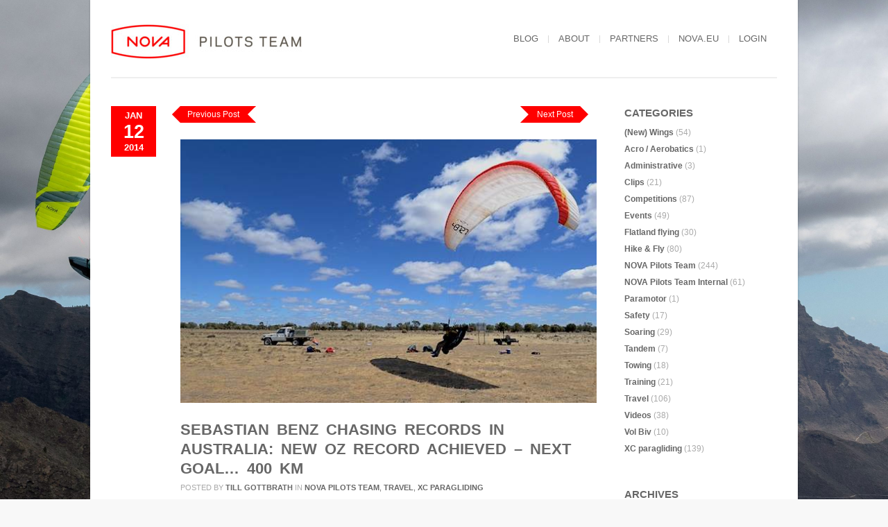

--- FILE ---
content_type: text/html; charset=UTF-8
request_url: https://teamblog.nova.eu/sebastian-benz-chasing-records-in-australia-new-oz-record-achieved-next-goal-400-km/
body_size: 16257
content:
<!DOCTYPE html>
<html xmlns="http://www.w3.org/1999/xhtml" lang="en-US">

<head>
<meta name="google-site-verification" content="bRo5CZayEw1O2ejOf51XD-H0V1cgcUWv7GPAJVWd0kE" />
	
	<title>NOVA Pilots Team Blog | Sebastian Benz chasing records in Australia: New OZ record achieved –  next goal… 400 km</title>
    <meta name="BRANKIC_VAR_PREFIX" content="bigbangwp_" />
    <meta name="BRANKIC_THEME" content="BigBang WP Template" />  
	<meta http-equiv="Content-Type" content="text/html; charset=UTF-8" />
	<link rel='start' href='https://teamblog.nova.eu'>
    <link rel='alternate' href='https://teamblog.nova.eu/wp-content/uploads/2016/03/NOVA_PilotsTeam.jpg'>
	<link rel="profile" href="http://gmpg.org/xfn/11" />
	<link rel="pingback" href="https://teamblog.nova.eu/xmlrpc.php" />    
	<!-- Favicon -->
	<link rel="shortcut icon" href="https://teamblog.nova.eu/wp-content/uploads/2014/09/favicon.ico" />	
	    
    
    <link href='https://fonts.c3w.eu/css?family=Oswald:400,700,300' rel='stylesheet' type='text/css' />    <style type="text/css">
    <!--
    h1.title, h2.title, h3.title, h4.title, h5.title, h6.title, #primary-menu ul li a, .section-title .title, .section-title .title a, .section-title h1.title span, .section-title p, #footer h3, .services h2, .item-info h3, .item-info-overlay h3, #contact-intro h1.title, #contact-intro p, .widget h3.title, .post-title h2.title, .post-title h2.title a {
        font-family: 'Oswald', sans-serif;    }
    -->
    </style>
    
	
    
    

<meta name='robots' content='max-image-preview:large' />
<link rel="alternate" type="application/rss+xml" title="NOVA Pilots Team Blog &raquo; Feed" href="https://teamblog.nova.eu/feed/" />
<link rel="alternate" type="application/rss+xml" title="NOVA Pilots Team Blog &raquo; Comments Feed" href="https://teamblog.nova.eu/comments/feed/" />
<link rel="alternate" type="application/rss+xml" title="NOVA Pilots Team Blog &raquo; Sebastian Benz chasing records in Australia: New OZ record achieved –  next goal… 400 km Comments Feed" href="https://teamblog.nova.eu/sebastian-benz-chasing-records-in-australia-new-oz-record-achieved-next-goal-400-km/feed/" />
<link rel="alternate" title="oEmbed (JSON)" type="application/json+oembed" href="https://teamblog.nova.eu/wp-json/oembed/1.0/embed?url=https%3A%2F%2Fteamblog.nova.eu%2Fsebastian-benz-chasing-records-in-australia-new-oz-record-achieved-next-goal-400-km%2F" />
<link rel="alternate" title="oEmbed (XML)" type="text/xml+oembed" href="https://teamblog.nova.eu/wp-json/oembed/1.0/embed?url=https%3A%2F%2Fteamblog.nova.eu%2Fsebastian-benz-chasing-records-in-australia-new-oz-record-achieved-next-goal-400-km%2F&#038;format=xml" />
		<style type="text/css">

			.post-content {
				position: relative;
				padding-top: 48px;
			}

			#jump-link-back, #jump-link {
				position: absolute;
				top: 0;
				display: block;
			}

			#jump-link-back {
				left: 0;
			}

			#jump-link {
				right: 0;
			}

			#jump-link-back a {
				float: left;
				height: 24px;
				line-height: 24px;
				margin-top: 0px;
				position: relative;
				padding: 0 24px 0 10px;
				background: #D11921;
				color: #fff;
				font-size: 12px;
				text-decoration: none;
			}

			#jump-link-back a:before {
				content: "";
				position: absolute;
				top: 0;
				left: -12px;
				width: 0;
				height: 0;
				border-color: transparent #D11921 transparent transparent;
				border-style: solid;
				border-width: 12px 12px 12px 0;

			}

			#jump-link-back a:after {
				content: "";
				position: absolute;
				top: 0;
				right: 0;
				width: 0;
				height: 0;
				border-color: transparent #fff transparent transparent;
				border-style: solid;
				border-width: 12px 12px 12px 0;
			}

			#jump-link a {
				float: left;
				height: 24px;
				line-height: 24px;
				margin-top: 0px;
				margin-right: 24px;
				position: relative;
				padding: 0 10px 0 24px;
				background: #D11921;
				color: #fff;
				font-size: 12px;
				text-decoration: none;
			}

			#jump-link a:before {
				content: "";
				position: absolute;
				top: 0;
				left: 0;
				width: 0;
				height: 0;
				border-color: transparent transparent transparent #fff;
				border-style: solid;
				border-width: 12px 0 12px 12px;

			}

			#jump-link a:after {
				content: "";
				position: absolute;
				top: 0;
				right: -12px;
				width: 0;
				height: 0;
				border-color: transparent transparent transparent #D11921;
				border-style: solid;
				border-width: 12px 0 12px 12px;
			}

			#jump-link a:hover, #jump-link-back a:hover {
				text-decoration: underline;
			}

			div:NOT(.post-content) > #jump-link {
				display: none;
			}

			div:NOT(.post-content) > #jump-link-back {
				display: none;
			}

		</style>
	<style id='wp-img-auto-sizes-contain-inline-css' type='text/css'>
img:is([sizes=auto i],[sizes^="auto," i]){contain-intrinsic-size:3000px 1500px}
/*# sourceURL=wp-img-auto-sizes-contain-inline-css */
</style>
<link rel='stylesheet' id='colorbox-theme1-css' href='https://teamblog.nova.eu/wp-content/plugins/jquery-lightbox-for-native-galleries/colorbox/theme1/colorbox.css?ver=1.3.14' type='text/css' media='screen' />
<style id='wp-emoji-styles-inline-css' type='text/css'>

	img.wp-smiley, img.emoji {
		display: inline !important;
		border: none !important;
		box-shadow: none !important;
		height: 1em !important;
		width: 1em !important;
		margin: 0 0.07em !important;
		vertical-align: -0.1em !important;
		background: none !important;
		padding: 0 !important;
	}
/*# sourceURL=wp-emoji-styles-inline-css */
</style>
<link rel='stylesheet' id='wp-block-library-css' href='https://teamblog.nova.eu/wp-includes/css/dist/block-library/style.min.css?ver=6.9' type='text/css' media='all' />
<style id='global-styles-inline-css' type='text/css'>
:root{--wp--preset--aspect-ratio--square: 1;--wp--preset--aspect-ratio--4-3: 4/3;--wp--preset--aspect-ratio--3-4: 3/4;--wp--preset--aspect-ratio--3-2: 3/2;--wp--preset--aspect-ratio--2-3: 2/3;--wp--preset--aspect-ratio--16-9: 16/9;--wp--preset--aspect-ratio--9-16: 9/16;--wp--preset--color--black: #000000;--wp--preset--color--cyan-bluish-gray: #abb8c3;--wp--preset--color--white: #ffffff;--wp--preset--color--pale-pink: #f78da7;--wp--preset--color--vivid-red: #cf2e2e;--wp--preset--color--luminous-vivid-orange: #ff6900;--wp--preset--color--luminous-vivid-amber: #fcb900;--wp--preset--color--light-green-cyan: #7bdcb5;--wp--preset--color--vivid-green-cyan: #00d084;--wp--preset--color--pale-cyan-blue: #8ed1fc;--wp--preset--color--vivid-cyan-blue: #0693e3;--wp--preset--color--vivid-purple: #9b51e0;--wp--preset--gradient--vivid-cyan-blue-to-vivid-purple: linear-gradient(135deg,rgb(6,147,227) 0%,rgb(155,81,224) 100%);--wp--preset--gradient--light-green-cyan-to-vivid-green-cyan: linear-gradient(135deg,rgb(122,220,180) 0%,rgb(0,208,130) 100%);--wp--preset--gradient--luminous-vivid-amber-to-luminous-vivid-orange: linear-gradient(135deg,rgb(252,185,0) 0%,rgb(255,105,0) 100%);--wp--preset--gradient--luminous-vivid-orange-to-vivid-red: linear-gradient(135deg,rgb(255,105,0) 0%,rgb(207,46,46) 100%);--wp--preset--gradient--very-light-gray-to-cyan-bluish-gray: linear-gradient(135deg,rgb(238,238,238) 0%,rgb(169,184,195) 100%);--wp--preset--gradient--cool-to-warm-spectrum: linear-gradient(135deg,rgb(74,234,220) 0%,rgb(151,120,209) 20%,rgb(207,42,186) 40%,rgb(238,44,130) 60%,rgb(251,105,98) 80%,rgb(254,248,76) 100%);--wp--preset--gradient--blush-light-purple: linear-gradient(135deg,rgb(255,206,236) 0%,rgb(152,150,240) 100%);--wp--preset--gradient--blush-bordeaux: linear-gradient(135deg,rgb(254,205,165) 0%,rgb(254,45,45) 50%,rgb(107,0,62) 100%);--wp--preset--gradient--luminous-dusk: linear-gradient(135deg,rgb(255,203,112) 0%,rgb(199,81,192) 50%,rgb(65,88,208) 100%);--wp--preset--gradient--pale-ocean: linear-gradient(135deg,rgb(255,245,203) 0%,rgb(182,227,212) 50%,rgb(51,167,181) 100%);--wp--preset--gradient--electric-grass: linear-gradient(135deg,rgb(202,248,128) 0%,rgb(113,206,126) 100%);--wp--preset--gradient--midnight: linear-gradient(135deg,rgb(2,3,129) 0%,rgb(40,116,252) 100%);--wp--preset--font-size--small: 13px;--wp--preset--font-size--medium: 20px;--wp--preset--font-size--large: 36px;--wp--preset--font-size--x-large: 42px;--wp--preset--spacing--20: 0.44rem;--wp--preset--spacing--30: 0.67rem;--wp--preset--spacing--40: 1rem;--wp--preset--spacing--50: 1.5rem;--wp--preset--spacing--60: 2.25rem;--wp--preset--spacing--70: 3.38rem;--wp--preset--spacing--80: 5.06rem;--wp--preset--shadow--natural: 6px 6px 9px rgba(0, 0, 0, 0.2);--wp--preset--shadow--deep: 12px 12px 50px rgba(0, 0, 0, 0.4);--wp--preset--shadow--sharp: 6px 6px 0px rgba(0, 0, 0, 0.2);--wp--preset--shadow--outlined: 6px 6px 0px -3px rgb(255, 255, 255), 6px 6px rgb(0, 0, 0);--wp--preset--shadow--crisp: 6px 6px 0px rgb(0, 0, 0);}:where(.is-layout-flex){gap: 0.5em;}:where(.is-layout-grid){gap: 0.5em;}body .is-layout-flex{display: flex;}.is-layout-flex{flex-wrap: wrap;align-items: center;}.is-layout-flex > :is(*, div){margin: 0;}body .is-layout-grid{display: grid;}.is-layout-grid > :is(*, div){margin: 0;}:where(.wp-block-columns.is-layout-flex){gap: 2em;}:where(.wp-block-columns.is-layout-grid){gap: 2em;}:where(.wp-block-post-template.is-layout-flex){gap: 1.25em;}:where(.wp-block-post-template.is-layout-grid){gap: 1.25em;}.has-black-color{color: var(--wp--preset--color--black) !important;}.has-cyan-bluish-gray-color{color: var(--wp--preset--color--cyan-bluish-gray) !important;}.has-white-color{color: var(--wp--preset--color--white) !important;}.has-pale-pink-color{color: var(--wp--preset--color--pale-pink) !important;}.has-vivid-red-color{color: var(--wp--preset--color--vivid-red) !important;}.has-luminous-vivid-orange-color{color: var(--wp--preset--color--luminous-vivid-orange) !important;}.has-luminous-vivid-amber-color{color: var(--wp--preset--color--luminous-vivid-amber) !important;}.has-light-green-cyan-color{color: var(--wp--preset--color--light-green-cyan) !important;}.has-vivid-green-cyan-color{color: var(--wp--preset--color--vivid-green-cyan) !important;}.has-pale-cyan-blue-color{color: var(--wp--preset--color--pale-cyan-blue) !important;}.has-vivid-cyan-blue-color{color: var(--wp--preset--color--vivid-cyan-blue) !important;}.has-vivid-purple-color{color: var(--wp--preset--color--vivid-purple) !important;}.has-black-background-color{background-color: var(--wp--preset--color--black) !important;}.has-cyan-bluish-gray-background-color{background-color: var(--wp--preset--color--cyan-bluish-gray) !important;}.has-white-background-color{background-color: var(--wp--preset--color--white) !important;}.has-pale-pink-background-color{background-color: var(--wp--preset--color--pale-pink) !important;}.has-vivid-red-background-color{background-color: var(--wp--preset--color--vivid-red) !important;}.has-luminous-vivid-orange-background-color{background-color: var(--wp--preset--color--luminous-vivid-orange) !important;}.has-luminous-vivid-amber-background-color{background-color: var(--wp--preset--color--luminous-vivid-amber) !important;}.has-light-green-cyan-background-color{background-color: var(--wp--preset--color--light-green-cyan) !important;}.has-vivid-green-cyan-background-color{background-color: var(--wp--preset--color--vivid-green-cyan) !important;}.has-pale-cyan-blue-background-color{background-color: var(--wp--preset--color--pale-cyan-blue) !important;}.has-vivid-cyan-blue-background-color{background-color: var(--wp--preset--color--vivid-cyan-blue) !important;}.has-vivid-purple-background-color{background-color: var(--wp--preset--color--vivid-purple) !important;}.has-black-border-color{border-color: var(--wp--preset--color--black) !important;}.has-cyan-bluish-gray-border-color{border-color: var(--wp--preset--color--cyan-bluish-gray) !important;}.has-white-border-color{border-color: var(--wp--preset--color--white) !important;}.has-pale-pink-border-color{border-color: var(--wp--preset--color--pale-pink) !important;}.has-vivid-red-border-color{border-color: var(--wp--preset--color--vivid-red) !important;}.has-luminous-vivid-orange-border-color{border-color: var(--wp--preset--color--luminous-vivid-orange) !important;}.has-luminous-vivid-amber-border-color{border-color: var(--wp--preset--color--luminous-vivid-amber) !important;}.has-light-green-cyan-border-color{border-color: var(--wp--preset--color--light-green-cyan) !important;}.has-vivid-green-cyan-border-color{border-color: var(--wp--preset--color--vivid-green-cyan) !important;}.has-pale-cyan-blue-border-color{border-color: var(--wp--preset--color--pale-cyan-blue) !important;}.has-vivid-cyan-blue-border-color{border-color: var(--wp--preset--color--vivid-cyan-blue) !important;}.has-vivid-purple-border-color{border-color: var(--wp--preset--color--vivid-purple) !important;}.has-vivid-cyan-blue-to-vivid-purple-gradient-background{background: var(--wp--preset--gradient--vivid-cyan-blue-to-vivid-purple) !important;}.has-light-green-cyan-to-vivid-green-cyan-gradient-background{background: var(--wp--preset--gradient--light-green-cyan-to-vivid-green-cyan) !important;}.has-luminous-vivid-amber-to-luminous-vivid-orange-gradient-background{background: var(--wp--preset--gradient--luminous-vivid-amber-to-luminous-vivid-orange) !important;}.has-luminous-vivid-orange-to-vivid-red-gradient-background{background: var(--wp--preset--gradient--luminous-vivid-orange-to-vivid-red) !important;}.has-very-light-gray-to-cyan-bluish-gray-gradient-background{background: var(--wp--preset--gradient--very-light-gray-to-cyan-bluish-gray) !important;}.has-cool-to-warm-spectrum-gradient-background{background: var(--wp--preset--gradient--cool-to-warm-spectrum) !important;}.has-blush-light-purple-gradient-background{background: var(--wp--preset--gradient--blush-light-purple) !important;}.has-blush-bordeaux-gradient-background{background: var(--wp--preset--gradient--blush-bordeaux) !important;}.has-luminous-dusk-gradient-background{background: var(--wp--preset--gradient--luminous-dusk) !important;}.has-pale-ocean-gradient-background{background: var(--wp--preset--gradient--pale-ocean) !important;}.has-electric-grass-gradient-background{background: var(--wp--preset--gradient--electric-grass) !important;}.has-midnight-gradient-background{background: var(--wp--preset--gradient--midnight) !important;}.has-small-font-size{font-size: var(--wp--preset--font-size--small) !important;}.has-medium-font-size{font-size: var(--wp--preset--font-size--medium) !important;}.has-large-font-size{font-size: var(--wp--preset--font-size--large) !important;}.has-x-large-font-size{font-size: var(--wp--preset--font-size--x-large) !important;}
/*# sourceURL=global-styles-inline-css */
</style>

<style id='classic-theme-styles-inline-css' type='text/css'>
/*! This file is auto-generated */
.wp-block-button__link{color:#fff;background-color:#32373c;border-radius:9999px;box-shadow:none;text-decoration:none;padding:calc(.667em + 2px) calc(1.333em + 2px);font-size:1.125em}.wp-block-file__button{background:#32373c;color:#fff;text-decoration:none}
/*# sourceURL=/wp-includes/css/classic-themes.min.css */
</style>
<link rel='stylesheet' id='default_stylesheet-css' href='https://teamblog.nova.eu/wp-content/themes/bigbangwp/style.css?ver=6.9' type='text/css' media='all' />
<link rel='stylesheet' id='style-css' href='https://teamblog.nova.eu/wp-content/themes/bigbangwp/css/style.css?ver=6.9' type='text/css' media='all' />
<link rel='stylesheet' id='css_color_style-css' href='https://teamblog.nova.eu/wp-content/themes/bigbangwp/css/colors/color-red.css?ver=6.9' type='text/css' media='all' />
<link rel='stylesheet' id='blog-css' href='https://teamblog.nova.eu/wp-content/themes/bigbangwp/css/blog.css?ver=6.9' type='text/css' media='all' />
<link rel='stylesheet' id='socialize-bookmarks-css' href='https://teamblog.nova.eu/wp-content/themes/bigbangwp/css/socialize-bookmarks.css?ver=6.9' type='text/css' media='all' />
<link rel='stylesheet' id='prettyPhoto-css' href='https://teamblog.nova.eu/wp-content/themes/bigbangwp/css/prettyPhoto.css?ver=6.9' type='text/css' media='all' />
<link rel='stylesheet' id='jquery_flexslider-css' href='https://teamblog.nova.eu/wp-content/themes/bigbangwp/css/flexslider.css?ver=6.9' type='text/css' media='all' />
<link rel='stylesheet' id='media_queries-css' href='https://teamblog.nova.eu/wp-content/themes/bigbangwp/css/media_queries.css?ver=6.9' type='text/css' media='all' />
<script type="text/javascript" src="https://teamblog.nova.eu/wp-includes/js/jquery/jquery.min.js?ver=3.7.1" id="jquery-core-js"></script>
<script type="text/javascript" src="https://teamblog.nova.eu/wp-includes/js/jquery/jquery-migrate.min.js?ver=3.4.1" id="jquery-migrate-js"></script>
<script type="text/javascript" src="https://teamblog.nova.eu/wp-content/plugins/jquery-lightbox-for-native-galleries/colorbox/jquery.colorbox-min.js?ver=1.3.14" id="colorbox-js"></script>
<script type="text/javascript" src="https://teamblog.nova.eu/wp-content/themes/bigbangwp/javascript/custom.js?ver=6.9" id="custom-js"></script>
<script type="text/javascript" src="https://teamblog.nova.eu/wp-content/themes/bigbangwp/javascript/prettyPhoto.js?ver=6.9" id="prettyPhoto-js"></script>
<script type="text/javascript" src="https://teamblog.nova.eu/wp-content/themes/bigbangwp/javascript/jquery.isotope.min.js?ver=6.9" id="isotope-js"></script>
<script type="text/javascript" src="https://teamblog.nova.eu/wp-content/themes/bigbangwp/javascript/jquery.flexslider.js?ver=6.9" id="jquery_flexslider-js"></script>
<script type="text/javascript" src="https://teamblog.nova.eu/wp-content/themes/bigbangwp/javascript/jquery.backstretch.min.js?ver=6.9" id="backstretch-js"></script>
<script type="text/javascript" src="https://teamblog.nova.eu/wp-content/themes/bigbangwp/javascript/bra.photostream.js?ver=6.9" id="bra_photostream-js"></script>
<link rel="https://api.w.org/" href="https://teamblog.nova.eu/wp-json/" /><link rel="alternate" title="JSON" type="application/json" href="https://teamblog.nova.eu/wp-json/wp/v2/posts/2279" /><link rel="EditURI" type="application/rsd+xml" title="RSD" href="https://teamblog.nova.eu/xmlrpc.php?rsd" />
<link rel="canonical" href="https://teamblog.nova.eu/sebastian-benz-chasing-records-in-australia-new-oz-record-achieved-next-goal-400-km/" />
<link rel='shortlink' href='https://teamblog.nova.eu/?p=2279' />
<!-- jQuery Lightbox For Native Galleries v3.2.2 | http://www.viper007bond.com/wordpress-plugins/jquery-lightbox-for-native-galleries/ -->
<script type="text/javascript">
// <![CDATA[
	jQuery(document).ready(function($){
		$(".gallery").each(function(index, obj){
			var galleryid = Math.floor(Math.random()*10000);
			$(obj).find("a").colorbox({rel:galleryid, maxWidth:"95%", maxHeight:"95%"});
		});
		$("a.lightbox").colorbox({maxWidth:"95%", maxHeight:"95%"});
	});
// ]]>
</script>
<meta name="viewport" content="initial-scale=1, maximum-scale=1" /><meta name="viewport" content="width=device-width" /><style id="sccss">/*Hide screen reader archive text*/
.widget_archive .screen-reader-text {
  visibility:hidden;
  display:none;
}

/* Change style of tag cloud */
.tagcloud a {
background-color:#FFF;
border-radius:0px;
color:#676767;
margin:0;
padding:0;
float:none;
display:inline;
line-height:100%;
}

/* Make margin between category links smaller (default: 15px) */
.widget ul li {
    float: left;
    margin: 0 0 7px !important;
    padding: 0;
    width: 100%;
}

/* Change red of the active menu element and some other elements, default in css/colors/color-red.css */
input.submit, input.submit:focus, input.submit:active {
	background: #df1d28;
}
a { 
	color: #ec0000;
}
#primary-menu .current {
	background-color: #ff0000 !important;
}
/*.fixed #primary-menu .current {	background-color: #df1d28 !important; }*/
#footer a:hover {
	color: #ff0000;
}
.tweets a:hover , #footer .tweets a:hover, .tweets .tweet_time a:hover, #footer .tweets .tweet_time a:hover {
	color: #ff0000;
}
.photostream a:hover, #footer .photostream a:hover {
	background-color: #ff0000;
	border: 1px solid #ff0000;
}	
.team-member-info .social-personal li a:hover {
	background-color: #ff0000;
}
.skills-graph li span {
	background-color: #ff0000;
}
.services div:hover, .services div:hover a {
	background-color:#ff0000; 
}
.grey:hover { background-color:#df1d28; }
.highlight1 {
	background-color: #ff0000;
}
.item-info-overlay {
	background-color: #ff0000;
}
.hexagon .item-info-overlay {
    background-color: #ff0000;
}
.circle .item-info-overlay {
    background-color: #ff0000;
}
.triangle .item-info-overlay {
    background-color: #ff0000;
}
ul.item-nav li:hover {
	background-color: #ff0000;
}
.contact-success {
	background-color: #ff0000;
}
.form .contact-error {
    color: #ff0000;
}

.flex-direction-nav li a:hover { background-color: #ff0000; }

.widget a:hover {
	color: #ff0000;
}
.widget ul#recentcomments a.author:hover {
	color: #ff0000;
}
.post-title h2.title a:hover {
	color: #ff0000;
}
.post-meta a:hover {
	color: #ff0000;
}
.post-info div.date {
	background-color: #ff0000;
}
.comment .author a:hover {
	color: #ff0000;
}
.comment .comment-meta .reply:hover {
	background-color:#ff0000; 
}
.wp-pagenavi span.current {
	background-color: #ff0000;
}
.tagcloud a:hover {
	background-color: #ff0000;
}

#jump-link-back a:before {
    border-color: transparent #ff0000 transparent transparent;
    border-style: solid;
    border-width: 12px 12px 12px 0;
    content: "";
    height: 0;
    left: -12px;
    position: absolute;
    top: 0;
    width: 0;
    	-webkit-transform: scale(1.0001);
	-moz-transform: scale(1.0001);
	-ms-transform: scale(1.0001);
	-o-transform:scale(1.0001);
	transform: scale(1.0001);
}

#jump-link-back a {
    background: none repeat scroll 0 0 #ff0000;
    color: #fff;
    float: left;
    font-size: 12px;
    height: 24px;
    line-height: 24px;
    margin-top: 0;
    padding: 0 24px 0 10px;
    position: relative;
    text-decoration: none;
      	-webkit-transform: scale(1.0001);
	-moz-transform: scale(1.0001);
	-ms-transform: scale(1.0001);
	-o-transform:scale(1.0001);
	transform: scale(1.0001);
}

#jump-link a:after {
    border-color: transparent transparent transparent #ff0000;
    border-style: solid;
    border-width: 12px 0 12px 12px;
    content: "";
    height: 0;
    position: absolute;
    right: -12px;
    top: 0;
    width: 0;
    	-webkit-transform: scale(1.0001);
	-moz-transform: scale(1.0001);
	-ms-transform: scale(1.0001);
	-o-transform:scale(1.0001);
	transform: scale(1.0001);
}
#jump-link a {
    background: none repeat scroll 0 0 #ff0000;
    color: #fff;
    float: left;
    font-size: 12px;
    height: 24px;
    line-height: 24px;
    margin-right: 24px;
    margin-top: 0;
    padding: 0 10px 0 24px;
    position: relative;
    text-decoration: none;
    	-webkit-transform: scale(1.0001);
	-moz-transform: scale(1.0001);
	-ms-transform: scale(1.0001);
	-o-transform:scale(1.0001);
	transform: scale(1.0001);
}</style></head>
<body id="top" class="wp-singular post-template-default single single-post postid-2279 single-format-standard wp-theme-bigbangwp">

<div id="wrapper">    

<div class="content-wrapper clear"> 
    <!-- START HEADER -->
    
    <div id="header-wrapper">
    
        <div class="header clear">
            
            <div id="logo">    
                <a href="http://teamblog.nova.eu"><img src="https://teamblog.nova.eu/wp-content/uploads/2016/03/NOVA_PilotsTeam.jpg" alt="NOVA Pilots Team Blog | Sebastian Benz chasing records in Australia: New OZ record achieved –  next goal… 400 km" /></a>        
            </div><!--END LOGO-->
        
            <div id="primary-menu"> 
            <ul id="menu-menu-1" class="menu"><li id="menu-item-2023" class="menu-item menu-item-type-custom menu-item-object-custom menu-item-home menu-item-2023"><a href="https://teamblog.nova.eu/">Blog</a></li>
<li id="menu-item-2024" class="menu-item menu-item-type-post_type menu-item-object-page menu-item-2024"><a href="https://teamblog.nova.eu/about/">About</a></li>
<li id="menu-item-2130" class="menu-item menu-item-type-post_type menu-item-object-page menu-item-2130"><a href="https://teamblog.nova.eu/partners/">Partners</a></li>
<li id="menu-item-3394" class="menu-item menu-item-type-custom menu-item-object-custom menu-item-3394"><a href="http://www.nova.eu" title="blank">nova.eu</a></li>
<li id="menu-item-2209" class="menu-item menu-item-type-custom menu-item-object-custom menu-item-2209"><a href="https://teamblog.nova.eu/wp-login.php">Login</a></li>
</ul>                
            </div><!--END PRIMARY MENU-->
            
        </div><!--END HEADER-->    
        
    </div><!--END HEADER-WRAPPER-->        
    
    <!-- END HEADER -->

			
<div class="divider" style="height:40px"></div>

 

    <div id="inner-content" class="blog1">  

            <div class="post-2279 post type-post status-publish format-standard has-post-thumbnail hentry category-nova_pilots_team category-travel category-xc-paragliding tag-factor-2 tag-flatland tag-towing tag-www-nova-wings-com tag-www-xcontest-org tag-xc-flying" id="post-2279">
            
                <div class="post-info">                        
                    <div class="date"><span class="month">Jan</span><span class="day">12</span><span class="month">2014</span></div>                    
                                    </div><!--END POST-INFO-->        
                
                <div class="post-content">    
            
                    <div class="post-media">
                     
                                                           
                            <img src="https://teamblog.nova.eu/wp-content/uploads/2014/01/NN_14-1_SebBenz_9712_Launch_LR.jpg" alt="Sebastian Benz chasing records in Australia: New OZ record achieved –  next goal… 400 km" width="600" />
                             
                                             
                    </div><!--END POST-MEDIA-->
                
                    <div class="post-title">                
                        <h2 class="title"><a href="https://teamblog.nova.eu/sebastian-benz-chasing-records-in-australia-new-oz-record-achieved-next-goal-400-km/">Sebastian Benz chasing records in Australia: New OZ record achieved –  next goal… 400 km</a></h2>
                    </div><!--END POST-TITLE-->
                
                    <div class="post-meta">                
                        <ul>
                            <li><span>Posted by</span> <a href="https://www.nova.eu" title="Visit Till Gottbrath&#8217;s website" rel="author external">Till Gottbrath</a></li>
<li> <span>in</span> <a href="https://teamblog.nova.eu/category/nova_pilots_team/" rel="category tag">NOVA Pilots Team</a>, <a href="https://teamblog.nova.eu/category/travel/" rel="category tag">Travel</a>, <a href="https://teamblog.nova.eu/category/xc-paragliding/" rel="category tag">XC paragliding</a></li>                        </ul>
                    </div><!--END POST-META-->  




  
			<span id="jump-link">
			<a href="https://teamblog.nova.eu/first-flight-on-a-mentor-3-light/" title="First Flight on a Mentor 3 Light">Next Post</a>
			</span>
						<span id="jump-link-back">
			<a href="https://teamblog.nova.eu/sebastian-benz-auf-rekordjagd-in-australien-neuer-rekord-geschafft-ziel-400-km/" title="Sebastian Benz auf Rekordjagd in Australien – Neuer Rekord geschafft – Ziel: 400 km">Previous Post</a>
			</span>
			<h4>Since November, the our Swiss friend has been attempting a 400 km flight in Australia. The NOVA team pilot has not achieved it yet, but he has bettered his own unofficial Australian record: on the 24<sup>th</sup> November 2013 he flew his Factor 2 375,26 km open distance, with an average speed of 44,34 km/h. With a further three 300+ km flights and two 200+ flights he is currently leading the XContest.org world ranking in the sports class and is second in the serial and open class.</h4>
<h4>Here is a little interview:</h4>
<p><a href="https://teamblog.nova.eu/wp-content/uploads/2014/01/NN_14-1_SebBenz_9716_Launch_LR.jpg"><img fetchpriority="high" decoding="async" class="aligncenter size-full wp-image-2272" alt="NN_14-1_SebBenz_9716_Launch_LR" src="https://teamblog.nova.eu/wp-content/uploads/2014/01/NN_14-1_SebBenz_9716_Launch_LR.jpg" width="490" height="709" /></a></p>
<p><b>Congratulations on your epic flights, Sebastian. Give us a brief description of your record-breaking flight. Was it easy?</b></p>
<p>Shortly after arrival in Deniliquin the weather already looked really good – good wind strength with nice little cumulus. I was not very well prepared and had left my phone at home. Luckily Ron lent me one. And my winching know-how was a little rusty, so I required three goes before I could leave. But from then it went really smoothly: perfect clouds showed me the way and I was on full bar to compensate for rather light winds. I had a critical moment around the 200 km mark, where I flew over lots of triggers – a forest, hills and dark fields but funnily enough, I found the thermal only 190 meters above ground level in the middle of a large wheat field. Sometimes you need a bit of luck. At 6pm the day was ending and I slowed down. I was able to climb to cloud base one more time, which incidentally had risen from 1100 to 2700 meters during the course of the day. I took every bit of climb I could and landed as the sun was setting. I only realised that I had broken my old record when I landed. After a three-hour walk I arrived in Forbes where I met someone who took me directly back to Deniliquin!</p>
<p><b>What climb rates were you getting on the big flights? How high was cloud base?</b></p>
<p>On good days 3 to 4 m/s, sometimes even 6+ m/s. At the beginning and end of a day I often fly very conservatively and will take anything that is better than 1m/s. Base height often depends on the surface temperature. If the surface temperature is 40°C, cloud base can be up to 4000 meters. And the ground level is only 90m above mean sea level!</p>
<p>&nbsp;</p>
<p><a href="https://teamblog.nova.eu/wp-content/uploads/2014/01/NN_14-1_SebBenz_0581_AUS_Flats_LR.jpg"><img decoding="async" class="aligncenter size-full wp-image-2270" alt="NN_14-1_SebBenz_0581_AUS_Flats_LR" src="https://teamblog.nova.eu/wp-content/uploads/2014/01/NN_14-1_SebBenz_0581_AUS_Flats_LR.jpg" width="591" height="443" /></a></p>
<p>&nbsp;</p>
<p><b>In one of your 300+ km flights you had an average speed of 52.23 km/h. That implies high wind speed? Isn’t that dangerous?</b></p>
<p>The landscape around Deniliquin is extremely flat so there are very few obstacles like hills or forests. This makes it possible to fly in high wind speeds with relatively low risk.</p>
<p><b>What are the conditions like in the southern hemisphere summer in Australia?</b></p>
<p>So far pretty good. Windy and a lot of cold fronts, which create instability. There are very few pilots here. We are still gathering experience on which weather conditions give the best XC potential.</p>
<p>&nbsp;</p>
<p><a href="https://teamblog.nova.eu/wp-content/uploads/2014/01/NN_14-1_SebBenz_0501_TowTruck_LR.jpg"><img decoding="async" class="aligncenter size-full wp-image-2269" alt="NN_14-1_SebBenz_0501_TowTruck_LR" src="https://teamblog.nova.eu/wp-content/uploads/2014/01/NN_14-1_SebBenz_0501_TowTruck_LR.jpg" width="591" height="379" /></a></p>
<p><b>In Quixada there are queues on launch. Why does everyone go to Brazil and forget Australia?</b></p>
<p>Infrastructure is a problem. In Quixada there are people offering the whole package including retrieves. Here in Australia I rely on good friends. Ron McKenzie drives the winch and provides accommodation; mostly I hitchhike back after a cross-country. But that&#8217;s not for everyone.</p>
<p><b>Thank you for the interview and we wish you success in your goal for the 400 km.</b></p>
<p>&nbsp;</p>
<p><a href="https://teamblog.nova.eu/wp-content/uploads/2014/01/NN_14-1_Seb_Benz_Portrait.jpg"><img loading="lazy" decoding="async" class="aligncenter size-full wp-image-2268" alt="NN_14-1_Seb_Benz_Portrait" src="https://teamblog.nova.eu/wp-content/uploads/2014/01/NN_14-1_Seb_Benz_Portrait.jpg" width="709" height="940" /></a><br />
Sebastian Benz’s flights: <a href="http://www.xcontest.org/world/de/piloten/detail:osimo">http://www.xcontest.org/world/de/piloten/detail:osimo</a></p>
<p>XContest sports class ranking: <a href="http://www.xcontest.org/world/de/ranking-pg-sport/">http://www.xcontest.org/world/de/ranking-pg-sport/</a></p>
<p>&nbsp;</p>
<p>&nbsp;</p>
                <ul class="share">
    
                    <li class="google">
                        <script type="text/javascript" src="https://apis.google.com/js/plusone.js"></script>
                        <g:plusone size="medium"></g:plusone>
                    </li>
                                
                    <li class="twitter">
                        <a href="https://twitter.com/share" class="twitter-share-button">Tweet</a>
                        <script type="text/javascript" src="//platform.twitter.com/widgets.js"></script>
                    </li>
                                        
                    <li class="facebook">                    
                        <div id="fb-root"></div>
                        <script>(function(d, s, id) {
                          var js, fjs = d.getElementsByTagName(s)[0];
                          if (d.getElementById(id)) {return;}
                          js = d.createElement(s); js.id = id;
                          js.src = "//connect.facebook.net/en_US/all.js#xfbml=1";
                          fjs.parentNode.insertBefore(js, fjs);
                        }(document, 'script', 'facebook-jssdk'));</script>        
                        <div class="fb-like" data-send="false" data-layout="button_count" data-width="450" data-show-faces="true"></div>
                    </li>                
                </ul><!--END SHARE-->
                
                
<style type="text/css">
    <!--
.fb_edge_widget_with_comment{
  position: absolute;
}
 -->
</style>
                </div><!--END POST-CONTENT -->
                
            </div><!--END POST-->




          
            
<!-- You can start editing here. -->


			<!-- If comments are open, but there are no comments. -->

	  <div class="post">
<div class="comment-form-wrapper">
      

	<div id="respond" class="comment-respond">
		<h3 id="reply-title" class="comment-reply-title">Leave a comment</h3><form action="https://teamblog.nova.eu/wp-comments-post.php" method="post" id="comment-form" class="comment-form"><p class="comment-form-comment"><label for="comment">Comment <span class="required">*</span></label> <textarea autocomplete="new-password"  id="ife93a9e41"  name="ife93a9e41"   cols="45" rows="8" maxlength="65525" required="required"></textarea><textarea id="comment" aria-label="hp-comment" aria-hidden="true" name="comment" autocomplete="new-password" style="padding:0 !important;clip:rect(1px, 1px, 1px, 1px) !important;position:absolute !important;white-space:nowrap !important;height:1px !important;width:1px !important;overflow:hidden !important;" tabindex="-1"></textarea><script data-noptimize>document.getElementById("comment").setAttribute( "id", "a267846b289fce54aafde45f6291fb9f" );document.getElementById("ife93a9e41").setAttribute( "id", "comment" );</script></p><p class="comment-form-author"><label for="author">Name <span class="required">*</span></label> <input id="author" name="author" type="text" value="" size="30" maxlength="245" autocomplete="name" required="required" /></p>
<p class="comment-form-email"><label for="email">Email <span class="required">*</span></label> <input id="email" name="email" type="text" value="" size="30" maxlength="100" autocomplete="email" required="required" /></p>
<p class="comment-form-url"><label for="url">Website</label> <input id="url" name="url" type="text" value="" size="30" maxlength="200" autocomplete="url" /></p>
<p class="form-submit"><input name="submit" type="submit" id="submit" class="submit" value="Submit Comment" /> <input type='hidden' name='comment_post_ID' value='2279' id='comment_post_ID' />
<input type='hidden' name='comment_parent' id='comment_parent' value='0' />
</p></form>	</div><!-- #respond -->
	 

            </div> <!-- end of comment-form-wrapper -->
        
        </div><!--END post--> 
          
     </div><!--END INNER-CONTENT-->
          
          		<div id="sidebar">
        
		<div id="categories-2" class="widget widget_categories"><h3 class="title">Categories</h3>
			<ul>
					<li class="cat-item cat-item-14"><a href="https://teamblog.nova.eu/category/wings/">(New) Wings</a> (54)
</li>
	<li class="cat-item cat-item-17"><a href="https://teamblog.nova.eu/category/acro-aerobatics/">Acro / Aerobatics</a> (1)
</li>
	<li class="cat-item cat-item-4"><a href="https://teamblog.nova.eu/category/administrative/">Administrative</a> (3)
</li>
	<li class="cat-item cat-item-56"><a href="https://teamblog.nova.eu/category/clips/">Clips</a> (21)
</li>
	<li class="cat-item cat-item-6"><a href="https://teamblog.nova.eu/category/competitions/">Competitions</a> (87)
</li>
	<li class="cat-item cat-item-16"><a href="https://teamblog.nova.eu/category/events/">Events</a> (49)
</li>
	<li class="cat-item cat-item-138"><a href="https://teamblog.nova.eu/category/flatland-flying/">Flatland flying</a> (30)
</li>
	<li class="cat-item cat-item-7"><a href="https://teamblog.nova.eu/category/hikefly/">Hike &amp; Fly</a> (80)
</li>
	<li class="cat-item cat-item-87"><a href="https://teamblog.nova.eu/category/nova_pilots_team/">NOVA Pilots Team</a> (244)
</li>
	<li class="cat-item cat-item-15"><a href="https://teamblog.nova.eu/category/npt-internal/">NOVA Pilots Team Internal</a> (61)
</li>
	<li class="cat-item cat-item-146"><a href="https://teamblog.nova.eu/category/paramotor/">Paramotor</a> (1)
</li>
	<li class="cat-item cat-item-75"><a href="https://teamblog.nova.eu/category/safety/">Safety</a> (17)
</li>
	<li class="cat-item cat-item-91"><a href="https://teamblog.nova.eu/category/soaring-2/">Soaring</a> (29)
</li>
	<li class="cat-item cat-item-148"><a href="https://teamblog.nova.eu/category/tandem/">Tandem</a> (7)
</li>
	<li class="cat-item cat-item-123"><a href="https://teamblog.nova.eu/category/towing/">Towing</a> (18)
</li>
	<li class="cat-item cat-item-74"><a href="https://teamblog.nova.eu/category/training/">Training</a> (21)
</li>
	<li class="cat-item cat-item-40"><a href="https://teamblog.nova.eu/category/travel/">Travel</a> (106)
</li>
	<li class="cat-item cat-item-55"><a href="https://teamblog.nova.eu/category/videos/">Videos</a> (38)
</li>
	<li class="cat-item cat-item-134"><a href="https://teamblog.nova.eu/category/vol-biv/">Vol Biv</a> (10)
</li>
	<li class="cat-item cat-item-8"><a href="https://teamblog.nova.eu/category/xc-paragliding/">XC paragliding</a> (139)
</li>
			</ul>

			</div><div id="archives-2" class="widget widget_archive"><h3 class="title">Archives</h3>		<label class="screen-reader-text" for="archives-dropdown-2">Archives</label>
		<select id="archives-dropdown-2" name="archive-dropdown">
			
			<option value="">Select Month</option>
				<option value='https://teamblog.nova.eu/2025/02/'> February 2025 &nbsp;(1)</option>
	<option value='https://teamblog.nova.eu/2025/01/'> January 2025 &nbsp;(1)</option>
	<option value='https://teamblog.nova.eu/2024/04/'> April 2024 &nbsp;(1)</option>
	<option value='https://teamblog.nova.eu/2024/02/'> February 2024 &nbsp;(1)</option>
	<option value='https://teamblog.nova.eu/2023/09/'> September 2023 &nbsp;(1)</option>
	<option value='https://teamblog.nova.eu/2023/08/'> August 2023 &nbsp;(1)</option>
	<option value='https://teamblog.nova.eu/2023/07/'> July 2023 &nbsp;(3)</option>
	<option value='https://teamblog.nova.eu/2023/01/'> January 2023 &nbsp;(1)</option>
	<option value='https://teamblog.nova.eu/2022/12/'> December 2022 &nbsp;(1)</option>
	<option value='https://teamblog.nova.eu/2022/08/'> August 2022 &nbsp;(1)</option>
	<option value='https://teamblog.nova.eu/2022/07/'> July 2022 &nbsp;(2)</option>
	<option value='https://teamblog.nova.eu/2022/04/'> April 2022 &nbsp;(3)</option>
	<option value='https://teamblog.nova.eu/2022/01/'> January 2022 &nbsp;(1)</option>
	<option value='https://teamblog.nova.eu/2021/10/'> October 2021 &nbsp;(1)</option>
	<option value='https://teamblog.nova.eu/2021/09/'> September 2021 &nbsp;(1)</option>
	<option value='https://teamblog.nova.eu/2021/07/'> July 2021 &nbsp;(1)</option>
	<option value='https://teamblog.nova.eu/2021/05/'> May 2021 &nbsp;(3)</option>
	<option value='https://teamblog.nova.eu/2021/04/'> April 2021 &nbsp;(2)</option>
	<option value='https://teamblog.nova.eu/2021/03/'> March 2021 &nbsp;(1)</option>
	<option value='https://teamblog.nova.eu/2021/02/'> February 2021 &nbsp;(1)</option>
	<option value='https://teamblog.nova.eu/2021/01/'> January 2021 &nbsp;(1)</option>
	<option value='https://teamblog.nova.eu/2020/12/'> December 2020 &nbsp;(1)</option>
	<option value='https://teamblog.nova.eu/2020/09/'> September 2020 &nbsp;(1)</option>
	<option value='https://teamblog.nova.eu/2020/08/'> August 2020 &nbsp;(1)</option>
	<option value='https://teamblog.nova.eu/2020/07/'> July 2020 &nbsp;(2)</option>
	<option value='https://teamblog.nova.eu/2020/06/'> June 2020 &nbsp;(1)</option>
	<option value='https://teamblog.nova.eu/2020/05/'> May 2020 &nbsp;(2)</option>
	<option value='https://teamblog.nova.eu/2020/04/'> April 2020 &nbsp;(1)</option>
	<option value='https://teamblog.nova.eu/2020/03/'> March 2020 &nbsp;(1)</option>
	<option value='https://teamblog.nova.eu/2020/02/'> February 2020 &nbsp;(2)</option>
	<option value='https://teamblog.nova.eu/2020/01/'> January 2020 &nbsp;(2)</option>
	<option value='https://teamblog.nova.eu/2019/12/'> December 2019 &nbsp;(1)</option>
	<option value='https://teamblog.nova.eu/2019/11/'> November 2019 &nbsp;(5)</option>
	<option value='https://teamblog.nova.eu/2019/10/'> October 2019 &nbsp;(1)</option>
	<option value='https://teamblog.nova.eu/2019/08/'> August 2019 &nbsp;(1)</option>
	<option value='https://teamblog.nova.eu/2019/07/'> July 2019 &nbsp;(2)</option>
	<option value='https://teamblog.nova.eu/2019/06/'> June 2019 &nbsp;(2)</option>
	<option value='https://teamblog.nova.eu/2019/04/'> April 2019 &nbsp;(1)</option>
	<option value='https://teamblog.nova.eu/2019/02/'> February 2019 &nbsp;(1)</option>
	<option value='https://teamblog.nova.eu/2018/12/'> December 2018 &nbsp;(1)</option>
	<option value='https://teamblog.nova.eu/2018/11/'> November 2018 &nbsp;(1)</option>
	<option value='https://teamblog.nova.eu/2018/10/'> October 2018 &nbsp;(3)</option>
	<option value='https://teamblog.nova.eu/2018/09/'> September 2018 &nbsp;(2)</option>
	<option value='https://teamblog.nova.eu/2018/08/'> August 2018 &nbsp;(4)</option>
	<option value='https://teamblog.nova.eu/2018/07/'> July 2018 &nbsp;(7)</option>
	<option value='https://teamblog.nova.eu/2018/06/'> June 2018 &nbsp;(2)</option>
	<option value='https://teamblog.nova.eu/2018/05/'> May 2018 &nbsp;(6)</option>
	<option value='https://teamblog.nova.eu/2018/04/'> April 2018 &nbsp;(2)</option>
	<option value='https://teamblog.nova.eu/2018/03/'> March 2018 &nbsp;(2)</option>
	<option value='https://teamblog.nova.eu/2018/02/'> February 2018 &nbsp;(4)</option>
	<option value='https://teamblog.nova.eu/2017/12/'> December 2017 &nbsp;(7)</option>
	<option value='https://teamblog.nova.eu/2017/11/'> November 2017 &nbsp;(2)</option>
	<option value='https://teamblog.nova.eu/2017/10/'> October 2017 &nbsp;(2)</option>
	<option value='https://teamblog.nova.eu/2017/09/'> September 2017 &nbsp;(1)</option>
	<option value='https://teamblog.nova.eu/2017/08/'> August 2017 &nbsp;(2)</option>
	<option value='https://teamblog.nova.eu/2017/07/'> July 2017 &nbsp;(1)</option>
	<option value='https://teamblog.nova.eu/2017/06/'> June 2017 &nbsp;(4)</option>
	<option value='https://teamblog.nova.eu/2017/04/'> April 2017 &nbsp;(2)</option>
	<option value='https://teamblog.nova.eu/2017/03/'> March 2017 &nbsp;(2)</option>
	<option value='https://teamblog.nova.eu/2017/01/'> January 2017 &nbsp;(2)</option>
	<option value='https://teamblog.nova.eu/2016/12/'> December 2016 &nbsp;(3)</option>
	<option value='https://teamblog.nova.eu/2016/11/'> November 2016 &nbsp;(1)</option>
	<option value='https://teamblog.nova.eu/2016/10/'> October 2016 &nbsp;(5)</option>
	<option value='https://teamblog.nova.eu/2016/09/'> September 2016 &nbsp;(2)</option>
	<option value='https://teamblog.nova.eu/2016/08/'> August 2016 &nbsp;(3)</option>
	<option value='https://teamblog.nova.eu/2016/07/'> July 2016 &nbsp;(4)</option>
	<option value='https://teamblog.nova.eu/2016/06/'> June 2016 &nbsp;(5)</option>
	<option value='https://teamblog.nova.eu/2016/05/'> May 2016 &nbsp;(2)</option>
	<option value='https://teamblog.nova.eu/2016/04/'> April 2016 &nbsp;(1)</option>
	<option value='https://teamblog.nova.eu/2016/03/'> March 2016 &nbsp;(3)</option>
	<option value='https://teamblog.nova.eu/2016/02/'> February 2016 &nbsp;(4)</option>
	<option value='https://teamblog.nova.eu/2016/01/'> January 2016 &nbsp;(3)</option>
	<option value='https://teamblog.nova.eu/2015/12/'> December 2015 &nbsp;(2)</option>
	<option value='https://teamblog.nova.eu/2015/10/'> October 2015 &nbsp;(1)</option>
	<option value='https://teamblog.nova.eu/2015/09/'> September 2015 &nbsp;(3)</option>
	<option value='https://teamblog.nova.eu/2015/08/'> August 2015 &nbsp;(4)</option>
	<option value='https://teamblog.nova.eu/2015/07/'> July 2015 &nbsp;(4)</option>
	<option value='https://teamblog.nova.eu/2015/06/'> June 2015 &nbsp;(3)</option>
	<option value='https://teamblog.nova.eu/2015/05/'> May 2015 &nbsp;(3)</option>
	<option value='https://teamblog.nova.eu/2015/04/'> April 2015 &nbsp;(3)</option>
	<option value='https://teamblog.nova.eu/2015/03/'> March 2015 &nbsp;(3)</option>
	<option value='https://teamblog.nova.eu/2015/02/'> February 2015 &nbsp;(4)</option>
	<option value='https://teamblog.nova.eu/2015/01/'> January 2015 &nbsp;(3)</option>
	<option value='https://teamblog.nova.eu/2014/12/'> December 2014 &nbsp;(1)</option>
	<option value='https://teamblog.nova.eu/2014/11/'> November 2014 &nbsp;(8)</option>
	<option value='https://teamblog.nova.eu/2014/10/'> October 2014 &nbsp;(7)</option>
	<option value='https://teamblog.nova.eu/2014/09/'> September 2014 &nbsp;(4)</option>
	<option value='https://teamblog.nova.eu/2014/08/'> August 2014 &nbsp;(6)</option>
	<option value='https://teamblog.nova.eu/2014/07/'> July 2014 &nbsp;(5)</option>
	<option value='https://teamblog.nova.eu/2014/06/'> June 2014 &nbsp;(2)</option>
	<option value='https://teamblog.nova.eu/2014/05/'> May 2014 &nbsp;(4)</option>
	<option value='https://teamblog.nova.eu/2014/04/'> April 2014 &nbsp;(1)</option>
	<option value='https://teamblog.nova.eu/2014/03/'> March 2014 &nbsp;(2)</option>
	<option value='https://teamblog.nova.eu/2014/02/'> February 2014 &nbsp;(3)</option>
	<option value='https://teamblog.nova.eu/2014/01/'> January 2014 &nbsp;(10)</option>
	<option value='https://teamblog.nova.eu/2013/12/'> December 2013 &nbsp;(1)</option>
	<option value='https://teamblog.nova.eu/2013/11/'> November 2013 &nbsp;(4)</option>
	<option value='https://teamblog.nova.eu/2013/10/'> October 2013 &nbsp;(2)</option>
	<option value='https://teamblog.nova.eu/2013/09/'> September 2013 &nbsp;(1)</option>
	<option value='https://teamblog.nova.eu/2013/08/'> August 2013 &nbsp;(6)</option>
	<option value='https://teamblog.nova.eu/2013/07/'> July 2013 &nbsp;(4)</option>
	<option value='https://teamblog.nova.eu/2013/06/'> June 2013 &nbsp;(3)</option>
	<option value='https://teamblog.nova.eu/2013/05/'> May 2013 &nbsp;(4)</option>
	<option value='https://teamblog.nova.eu/2013/04/'> April 2013 &nbsp;(1)</option>
	<option value='https://teamblog.nova.eu/2013/03/'> March 2013 &nbsp;(4)</option>
	<option value='https://teamblog.nova.eu/2013/01/'> January 2013 &nbsp;(2)</option>
	<option value='https://teamblog.nova.eu/2012/12/'> December 2012 &nbsp;(2)</option>
	<option value='https://teamblog.nova.eu/2012/11/'> November 2012 &nbsp;(4)</option>
	<option value='https://teamblog.nova.eu/2012/10/'> October 2012 &nbsp;(2)</option>
	<option value='https://teamblog.nova.eu/2012/09/'> September 2012 &nbsp;(3)</option>
	<option value='https://teamblog.nova.eu/2012/08/'> August 2012 &nbsp;(2)</option>
	<option value='https://teamblog.nova.eu/2012/07/'> July 2012 &nbsp;(3)</option>
	<option value='https://teamblog.nova.eu/2012/06/'> June 2012 &nbsp;(5)</option>
	<option value='https://teamblog.nova.eu/2012/05/'> May 2012 &nbsp;(2)</option>
	<option value='https://teamblog.nova.eu/2012/04/'> April 2012 &nbsp;(1)</option>
	<option value='https://teamblog.nova.eu/2012/02/'> February 2012 &nbsp;(2)</option>
	<option value='https://teamblog.nova.eu/2012/01/'> January 2012 &nbsp;(1)</option>
	<option value='https://teamblog.nova.eu/2011/12/'> December 2011 &nbsp;(2)</option>
	<option value='https://teamblog.nova.eu/2011/10/'> October 2011 &nbsp;(2)</option>
	<option value='https://teamblog.nova.eu/2011/09/'> September 2011 &nbsp;(2)</option>
	<option value='https://teamblog.nova.eu/2011/08/'> August 2011 &nbsp;(5)</option>
	<option value='https://teamblog.nova.eu/2011/07/'> July 2011 &nbsp;(3)</option>
	<option value='https://teamblog.nova.eu/2011/06/'> June 2011 &nbsp;(6)</option>
	<option value='https://teamblog.nova.eu/2011/05/'> May 2011 &nbsp;(2)</option>
	<option value='https://teamblog.nova.eu/2011/04/'> April 2011 &nbsp;(5)</option>
	<option value='https://teamblog.nova.eu/2011/03/'> March 2011 &nbsp;(3)</option>
	<option value='https://teamblog.nova.eu/2011/02/'> February 2011 &nbsp;(2)</option>
	<option value='https://teamblog.nova.eu/2011/01/'> January 2011 &nbsp;(6)</option>
	<option value='https://teamblog.nova.eu/2010/12/'> December 2010 &nbsp;(3)</option>
	<option value='https://teamblog.nova.eu/2010/11/'> November 2010 &nbsp;(2)</option>
	<option value='https://teamblog.nova.eu/2010/10/'> October 2010 &nbsp;(2)</option>
	<option value='https://teamblog.nova.eu/2010/09/'> September 2010 &nbsp;(4)</option>
	<option value='https://teamblog.nova.eu/2010/08/'> August 2010 &nbsp;(10)</option>
	<option value='https://teamblog.nova.eu/2010/07/'> July 2010 &nbsp;(1)</option>
	<option value='https://teamblog.nova.eu/2010/05/'> May 2010 &nbsp;(3)</option>
	<option value='https://teamblog.nova.eu/2010/04/'> April 2010 &nbsp;(1)</option>
	<option value='https://teamblog.nova.eu/2010/03/'> March 2010 &nbsp;(1)</option>
	<option value='https://teamblog.nova.eu/2010/02/'> February 2010 &nbsp;(3)</option>
	<option value='https://teamblog.nova.eu/2010/01/'> January 2010 &nbsp;(3)</option>
	<option value='https://teamblog.nova.eu/2009/12/'> December 2009 &nbsp;(2)</option>
	<option value='https://teamblog.nova.eu/2009/10/'> October 2009 &nbsp;(1)</option>

		</select>

			<script type="text/javascript">
/* <![CDATA[ */

( ( dropdownId ) => {
	const dropdown = document.getElementById( dropdownId );
	function onSelectChange() {
		setTimeout( () => {
			if ( 'escape' === dropdown.dataset.lastkey ) {
				return;
			}
			if ( dropdown.value ) {
				document.location.href = dropdown.value;
			}
		}, 250 );
	}
	function onKeyUp( event ) {
		if ( 'Escape' === event.key ) {
			dropdown.dataset.lastkey = 'escape';
		} else {
			delete dropdown.dataset.lastkey;
		}
	}
	function onClick() {
		delete dropdown.dataset.lastkey;
	}
	dropdown.addEventListener( 'keyup', onKeyUp );
	dropdown.addEventListener( 'click', onClick );
	dropdown.addEventListener( 'change', onSelectChange );
})( "archives-dropdown-2" );

//# sourceURL=WP_Widget_Archives%3A%3Awidget
/* ]]> */
</script>
</div><div id="alw_widget-4" class="widget widget_alw_widget"><h3 class="title">Authors</h3>		<select name="authors" onchange="document.location.href=this.options[this.selectedIndex].value;">
			<option value="">Select author</option>
							<option value="https://teamblog.nova.eu/author/admin/">Till Gottbrath(55) </option>
							<option value="https://teamblog.nova.eu/author/hans/">Hans ter Maat(48) </option>
							<option value="https://teamblog.nova.eu/author/steve/">Steve Nash(21) </option>
							<option value="https://teamblog.nova.eu/author/vera/">Vera Polaschegg(17) </option>
							<option value="https://teamblog.nova.eu/author/tomy-hofbauer/">Tomy Hofbauer(15) </option>
							<option value="https://teamblog.nova.eu/author/timon-weber/">Timon Weber(13) </option>
							<option value="https://teamblog.nova.eu/author/silvia-ventura/">Silvia Ventura(13) </option>
							<option value="https://teamblog.nova.eu/author/chrisb/">Christoph Bessei(11) </option>
							<option value="https://teamblog.nova.eu/author/guro-bjerk/">Guro Bjerk(11) </option>
							<option value="https://teamblog.nova.eu/author/kerim/">Kerim Jaspersen(10) </option>
							<option value="https://teamblog.nova.eu/author/till/">Till Gottbrath(10) </option>
							<option value="https://teamblog.nova.eu/author/drkaup/">Markus Kaup(9) </option>
							<option value="https://teamblog.nova.eu/author/mistydule/">Dušan Durkovič(8) </option>
							<option value="https://teamblog.nova.eu/author/roland-maeder/">Roland Mäder(7) </option>
							<option value="https://teamblog.nova.eu/author/robert-heim/">Robert Heim(7) </option>
							<option value="https://teamblog.nova.eu/author/thoralf-hase/">Thoralf Hase(6) </option>
							<option value="https://teamblog.nova.eu/author/werner-luidolt/">Werner Luidolt(6) </option>
							<option value="https://teamblog.nova.eu/author/christian-lobensommer/">Christian Lobensommer(5) </option>
							<option value="https://teamblog.nova.eu/author/ingo/">Ingo Kallmeyer(5) </option>
							<option value="https://teamblog.nova.eu/author/heidi-insam/">Heidi Insam(4) </option>
							<option value="https://teamblog.nova.eu/author/stefan-lauth/">Stefan Lauth(4) </option>
							<option value="https://teamblog.nova.eu/author/grazia-crippa/">Grazia Crippa(4) </option>
							<option value="https://teamblog.nova.eu/author/nate-scales/">Nate Scales(4) </option>
							<option value="https://teamblog.nova.eu/author/hansueli-jakob/">Hansueli Jakob(3) </option>
							<option value="https://teamblog.nova.eu/author/klaus-deporta/">Klaus Deporta(3) </option>
							<option value="https://teamblog.nova.eu/author/ferdinand-vogel/">Ferdinand Vogel(3) </option>
							<option value="https://teamblog.nova.eu/author/hermann-klein/">Hermann Klein(3) </option>
							<option value="https://teamblog.nova.eu/author/timm-asprion/">Timm Asprion(3) </option>
							<option value="https://teamblog.nova.eu/author/rupert-kellnhofer/">Rupert Kellnhofer(3) </option>
							<option value="https://teamblog.nova.eu/author/simba-ineichen/">Simba Ineichen(3) </option>
							<option value="https://teamblog.nova.eu/author/jessica-love/">Jessica Love(3) </option>
							<option value="https://teamblog.nova.eu/author/mario/">Mario Mayr(2) </option>
							<option value="https://teamblog.nova.eu/author/joris-hart/">Joris Hart(2) </option>
							<option value="https://teamblog.nova.eu/author/jo-edlinger/">Josef Edlinger(2) </option>
							<option value="https://teamblog.nova.eu/author/luca-bayer/">Luca Bayer(2) </option>
							<option value="https://teamblog.nova.eu/author/lukasz-sieminski/">Lukasz Sieminski(2) </option>
							<option value="https://teamblog.nova.eu/author/john-ashman/">John Ashman(2) </option>
							<option value="https://teamblog.nova.eu/author/thomas-schneider/">Thomas Schneider(2) </option>
							<option value="https://teamblog.nova.eu/author/bryan-moore/">Bryan Moore(2) </option>
							<option value="https://teamblog.nova.eu/author/max-mittmann/">Max Mittmann(2) </option>
							<option value="https://teamblog.nova.eu/author/hans_tockner/">Hans Tockner(2) </option>
							<option value="https://teamblog.nova.eu/author/todor-boyadzhiev/">Todor Boyadzhiev(2) </option>
							<option value="https://teamblog.nova.eu/author/gabriele-pittaro-truant/">Gabriele Pittaro Truant(2) </option>
							<option value="https://teamblog.nova.eu/author/felix-baessgen/">Felix Bässgen(2) </option>
							<option value="https://teamblog.nova.eu/author/tobias-ehrmann/">Tobias Ehrmann(2) </option>
							<option value="https://teamblog.nova.eu/author/roland-zgraggen/">Roland Zgraggen(2) </option>
							<option value="https://teamblog.nova.eu/author/matthias-kirchmayr/">Matthias Kirchmayr(2) </option>
							<option value="https://teamblog.nova.eu/author/david-bengtsson/">David Bengtsson(1) </option>
							<option value="https://teamblog.nova.eu/author/david-lianos/">David Liaño(1) </option>
							<option value="https://teamblog.nova.eu/author/jerome-sarthe/">Jerome Sarthe(1) </option>
							<option value="https://teamblog.nova.eu/author/maxime-boudot/">Maxime Boudot(1) </option>
							<option value="https://teamblog.nova.eu/author/joe-staub/">Joe Staub(1) </option>
							<option value="https://teamblog.nova.eu/author/victor-valasek/">Victor Valasek(1) </option>
							<option value="https://teamblog.nova.eu/author/ulrike-hofbauer/">Ulrike Hofbauer(1) </option>
							<option value="https://teamblog.nova.eu/author/torsten-seelig/">Torsten Seelig(1) </option>
							<option value="https://teamblog.nova.eu/author/sue-hadorn/">Sue Hadorn(1) </option>
							<option value="https://teamblog.nova.eu/author/simon/">Simon Konavec(1) </option>
							<option value="https://teamblog.nova.eu/author/robert-schaller/">Robert Schaller(1) </option>
							<option value="https://teamblog.nova.eu/author/richard-binstead/">Rich Binstead(1) </option>
							<option value="https://teamblog.nova.eu/author/jessica-kier/">Jessica Kier(1) </option>
							<option value="https://teamblog.nova.eu/author/ralf-boehm/">Ralf Böhm(1) </option>
							<option value="https://teamblog.nova.eu/author/monika-gschwendtner/">Monika Gschwendtner(1) </option>
							<option value="https://teamblog.nova.eu/author/mitja/">Mitja Jančič(1) </option>
							<option value="https://teamblog.nova.eu/author/michi/">Michael Pohl(1) </option>
							<option value="https://teamblog.nova.eu/author/michal-bujnowski/">Michal Bujnowski(1) </option>
							<option value="https://teamblog.nova.eu/author/berni-pessl/">Berni Peßl(1) </option>
							<option value="https://teamblog.nova.eu/author/matt-dadam/">Matt Dadam(1) </option>
							<option value="https://teamblog.nova.eu/author/paul-nagl/">Paul Nagl(1) </option>
							<option value="https://teamblog.nova.eu/author/yvette-aguyo/">Yvette Aguayo(1) </option>
					</select>
	</div><div id="tag_cloud-3" class="widget widget_tag_cloud"><h3 class="title">Tags</h3><div class="tagcloud"><a href="https://teamblog.nova.eu/tag/bion/" class="tag-cloud-link tag-link-149 tag-link-position-1" style="font-size: 9.575pt;" aria-label="BION (5 items)">BION</a>
<a href="https://teamblog.nova.eu/tag/bordairrace/" class="tag-cloud-link tag-link-154 tag-link-position-2" style="font-size: 9.575pt;" aria-label="Bordairrace (5 items)">Bordairrace</a>
<a href="https://teamblog.nova.eu/tag/competition/" class="tag-cloud-link tag-link-51 tag-link-position-3" style="font-size: 16.75pt;" aria-label="Competition (39 items)">Competition</a>
<a href="https://teamblog.nova.eu/tag/crossalps/" class="tag-cloud-link tag-link-47 tag-link-position-4" style="font-size: 10.1875pt;" aria-label="CROSSALPS (6 items)">CROSSALPS</a>
<a href="https://teamblog.nova.eu/tag/factor-2/" class="tag-cloud-link tag-link-53 tag-link-position-5" style="font-size: 12.8125pt;" aria-label="Factor 2 (13 items)">Factor 2</a>
<a href="https://teamblog.nova.eu/tag/flatland/" class="tag-cloud-link tag-link-59 tag-link-position-6" style="font-size: 15.9625pt;" aria-label="Flatland (31 items)">Flatland</a>
<a href="https://teamblog.nova.eu/tag/france/" class="tag-cloud-link tag-link-44 tag-link-position-7" style="font-size: 11.0625pt;" aria-label="France (8 items)">France</a>
<a href="https://teamblog.nova.eu/tag/hike-fly/" class="tag-cloud-link tag-link-82 tag-link-position-8" style="font-size: 15.9625pt;" aria-label="Hike &amp; Fly (31 items)">Hike &amp; Fly</a>
<a href="https://teamblog.nova.eu/tag/ibex/" class="tag-cloud-link tag-link-42 tag-link-position-9" style="font-size: 12.4625pt;" aria-label="IBEX (12 items)">IBEX</a>
<a href="https://teamblog.nova.eu/tag/ion/" class="tag-cloud-link tag-link-140 tag-link-position-10" style="font-size: 13.5125pt;" aria-label="ION (16 items)">ION</a>
<a href="https://teamblog.nova.eu/tag/ion-light-2/" class="tag-cloud-link tag-link-68 tag-link-position-11" style="font-size: 11.85pt;" aria-label="ION LIGHT 2 (10 items)">ION LIGHT 2</a>
<a href="https://teamblog.nova.eu/tag/luidolt/" class="tag-cloud-link tag-link-33 tag-link-position-12" style="font-size: 10.1875pt;" aria-label="luidolt (6 items)">luidolt</a>
<a href="https://teamblog.nova.eu/tag/mentor/" class="tag-cloud-link tag-link-141 tag-link-position-13" style="font-size: 16.4pt;" aria-label="MENTOR (35 items)">MENTOR</a>
<a href="https://teamblog.nova.eu/tag/mentor-2/" class="tag-cloud-link tag-link-18 tag-link-position-14" style="font-size: 12.2pt;" aria-label="Mentor 2 (11 items)">Mentor 2</a>
<a href="https://teamblog.nova.eu/tag/mentor-3/" class="tag-cloud-link tag-link-70 tag-link-position-15" style="font-size: 15pt;" aria-label="Mentor 3 (24 items)">Mentor 3</a>
<a href="https://teamblog.nova.eu/tag/mentor-3-light/" class="tag-cloud-link tag-link-104 tag-link-position-16" style="font-size: 10.1875pt;" aria-label="Mentor 3 light (6 items)">Mentor 3 light</a>
<a href="https://teamblog.nova.eu/tag/mentor-4/" class="tag-cloud-link tag-link-111 tag-link-position-17" style="font-size: 15.9625pt;" aria-label="Mentor 4 (31 items)">Mentor 4</a>
<a href="https://teamblog.nova.eu/tag/mentor-5/" class="tag-cloud-link tag-link-142 tag-link-position-18" style="font-size: 9.575pt;" aria-label="Mentor 5 (5 items)">Mentor 5</a>
<a href="https://teamblog.nova.eu/tag/mentor-light/" class="tag-cloud-link tag-link-172 tag-link-position-19" style="font-size: 10.1875pt;" aria-label="MENTOR Light (6 items)">MENTOR Light</a>
<a href="https://teamblog.nova.eu/tag/nova/" class="tag-cloud-link tag-link-49 tag-link-position-20" style="font-size: 12.4625pt;" aria-label="NOVA (12 items)">NOVA</a>
<a href="https://teamblog.nova.eu/tag/nova-pilots-team/" class="tag-cloud-link tag-link-43 tag-link-position-21" style="font-size: 22pt;" aria-label="NOVA Pilots Team (158 items)">NOVA Pilots Team</a>
<a href="https://teamblog.nova.eu/tag/onlinecontest/" class="tag-cloud-link tag-link-32 tag-link-position-22" style="font-size: 13.075pt;" aria-label="onlinecontest (14 items)">onlinecontest</a>
<a href="https://teamblog.nova.eu/tag/paraglider/" class="tag-cloud-link tag-link-20 tag-link-position-23" style="font-size: 11.5pt;" aria-label="paraglider (9 items)">paraglider</a>
<a href="https://teamblog.nova.eu/tag/paragliding/" class="tag-cloud-link tag-link-19 tag-link-position-24" style="font-size: 19.4625pt;" aria-label="paragliding (80 items)">paragliding</a>
<a href="https://teamblog.nova.eu/tag/phantom/" class="tag-cloud-link tag-link-135 tag-link-position-25" style="font-size: 12.4625pt;" aria-label="PHANTOM (12 items)">PHANTOM</a>
<a href="https://teamblog.nova.eu/tag/redbull-x-alps/" class="tag-cloud-link tag-link-41 tag-link-position-26" style="font-size: 11.5pt;" aria-label="Redbull X-Alps (9 items)">Redbull X-Alps</a>
<a href="https://teamblog.nova.eu/tag/sector/" class="tag-cloud-link tag-link-150 tag-link-position-27" style="font-size: 14.825pt;" aria-label="SECTOR (23 items)">SECTOR</a>
<a href="https://teamblog.nova.eu/tag/soaren/" class="tag-cloud-link tag-link-29 tag-link-position-28" style="font-size: 12.2pt;" aria-label="soaren (11 items)">soaren</a>
<a href="https://teamblog.nova.eu/tag/soaring/" class="tag-cloud-link tag-link-30 tag-link-position-29" style="font-size: 15pt;" aria-label="soaring (24 items)">soaring</a>
<a href="https://teamblog.nova.eu/tag/streckenfliegen/" class="tag-cloud-link tag-link-78 tag-link-position-30" style="font-size: 12.4625pt;" aria-label="Streckenfliegen (12 items)">Streckenfliegen</a>
<a href="https://teamblog.nova.eu/tag/susi/" class="tag-cloud-link tag-link-85 tag-link-position-31" style="font-size: 8pt;" aria-label="SuSi (3 items)">SuSi</a>
<a href="https://teamblog.nova.eu/tag/tandem/" class="tag-cloud-link tag-link-100 tag-link-position-32" style="font-size: 11.0625pt;" aria-label="Tandem (8 items)">Tandem</a>
<a href="https://teamblog.nova.eu/tag/teampilot/" class="tag-cloud-link tag-link-21 tag-link-position-33" style="font-size: 19.9pt;" aria-label="Teampilot (90 items)">Teampilot</a>
<a href="https://teamblog.nova.eu/tag/ter-maat-family/" class="tag-cloud-link tag-link-45 tag-link-position-34" style="font-size: 13.95pt;" aria-label="ter Maat family (18 items)">ter Maat family</a>
<a href="https://teamblog.nova.eu/tag/thermik-magazin/" class="tag-cloud-link tag-link-35 tag-link-position-35" style="font-size: 8.875pt;" aria-label="thermik magazin (4 items)">thermik magazin</a>
<a href="https://teamblog.nova.eu/tag/till-gottbrath/" class="tag-cloud-link tag-link-48 tag-link-position-36" style="font-size: 9.575pt;" aria-label="Till Gottbrath (5 items)">Till Gottbrath</a>
<a href="https://teamblog.nova.eu/tag/towing/" class="tag-cloud-link tag-link-72 tag-link-position-37" style="font-size: 12.8125pt;" aria-label="towing (13 items)">towing</a>
<a href="https://teamblog.nova.eu/tag/triton/" class="tag-cloud-link tag-link-50 tag-link-position-38" style="font-size: 11.85pt;" aria-label="Triton (10 items)">Triton</a>
<a href="https://teamblog.nova.eu/tag/triton-2/" class="tag-cloud-link tag-link-110 tag-link-position-39" style="font-size: 15.2625pt;" aria-label="TRITON 2 (26 items)">TRITON 2</a>
<a href="https://teamblog.nova.eu/tag/winter/" class="tag-cloud-link tag-link-36 tag-link-position-40" style="font-size: 10.1875pt;" aria-label="Winter (6 items)">Winter</a>
<a href="https://teamblog.nova.eu/tag/www-nova-wings-com/" class="tag-cloud-link tag-link-25 tag-link-position-41" style="font-size: 18.4125pt;" aria-label="www.nova-wings.com (61 items)">www.nova-wings.com</a>
<a href="https://teamblog.nova.eu/tag/www-nova-eu/" class="tag-cloud-link tag-link-124 tag-link-position-42" style="font-size: 21.0375pt;" aria-label="www.NOVA.eu (122 items)">www.NOVA.eu</a>
<a href="https://teamblog.nova.eu/tag/www-xcontest-org/" class="tag-cloud-link tag-link-93 tag-link-position-43" style="font-size: 14.65pt;" aria-label="www.XContest.org (22 items)">www.XContest.org</a>
<a href="https://teamblog.nova.eu/tag/xc-flying/" class="tag-cloud-link tag-link-81 tag-link-position-44" style="font-size: 18.9375pt;" aria-label="XC flying (70 items)">XC flying</a>
<a href="https://teamblog.nova.eu/tag/xenon/" class="tag-cloud-link tag-link-217 tag-link-position-45" style="font-size: 11.0625pt;" aria-label="XENON (8 items)">XENON</a></div>
</div>		</div>


<script type='text/javascript'>
jQuery(document).ready(function($){
    $(".post-content img").parent("a").attr("data-rel", "prettyPhoto[]");
})        
</script>

			
 
    
    
    <!-- START FOOTER -->
    
    <div id="footer">
    
        <div id="footer-content">
                    
                <div id="footer-top" class="clear">
                    
                <div class="one-fourth">
                <div id="search-2" class="widget_search"><form role="search" method="get" id="searchform" class="searchform" action="https://teamblog.nova.eu/">
				<div>
					<label class="screen-reader-text" for="s">Search for:</label>
					<input type="text" value="" name="s" id="s" />
					<input type="submit" id="searchsubmit" value="Search" />
				</div>
			</form></div><!--END widget wrapper-->                    </div><!--END one-fourth-->
                
                <div class="one-fourth">
                                </div><!--END one-fourth-->
                
                <div class="one-fourth">
                                </div><!--END one-fourth-->
                
                <div class="one-fourth last">
                <div id="text-3" class="widget_text">			<div class="textwidget">       <ul class='social-bookmarks'><li class='youtube'><a href='http://www.youtube.com/user/NOVAwingsVIDEOS'>youtube</a></li><li class='facebook'><a href='https://www.facebook.com/novawings'>facebook</a></li><li class='rss'><a href='https://teamblog.nova.eu/feed/'>rss</a></li>           </ul></div>
		</div><!--END widget wrapper-->                    </div><!--END one-fourth last-->
                    
                </div><!--END FOOTER-TOP-->
         
            
                <div id="footer-bottom" class="clear">
                            
                    <div class="one-half">
                        <div id="text-2" class="widget_text"><h3>NOVA PERFORMANCE PARAGLIDERS</h3>			<div class="textwidget">Auweg 14 / 6123 Terfens / AUSTRIA
Tel: +43 5224 66026 / Fax:  +43 5224 6602619
<a href="http://www.nova-wings.com" target="_blank">www.nova-wings.com</a> /
<a href="mailto: info@nova-wings.com" target="_blank">info@nova-wings.com</a></div>
		</div>                    </div><!--END ONE-HALF-->    
                            
                    <div class="one-half text-align-right last">            
                                            </div><!--END ONE-HALF LAST-->
                    
                </div><!--END FOOTER-BOTTOM-->    
            
        </div><!--END FOOTER-CONTENT-->        
    
    </div><!--END FOOTER-->
    
    <!-- END FOOTER -->    
</div><!-- END CONTENT-WRAPPER --> 

</div><!-- END WRAPPER --> 
 

          



<script type='text/javascript'>
jQuery(document).ready(function($){
 
    $.backstretch("https://teamblog.nova.eu/wp-content/uploads/2022/01/teamblog_XENON-scaled.jpg");
})
 
/*--------------------------------------------------
         COMMENT FORM CODE
---------------------------------------------------*/
jQuery(document).ready(function($){
    $(".comment-list li").addClass("comment");
    $("#comment-form").addClass("form");
    $("#comment-form #submit").addClass("submit");
    $("#reply-title").addClass("title");
    $("#reply-title").after("<p>Make sure you fill in all mandatory fields.</p>")
});
</script>
<script type="speculationrules">
{"prefetch":[{"source":"document","where":{"and":[{"href_matches":"/*"},{"not":{"href_matches":["/wp-*.php","/wp-admin/*","/wp-content/uploads/*","/wp-content/*","/wp-content/plugins/*","/wp-content/themes/bigbangwp/*","/*\\?(.+)"]}},{"not":{"selector_matches":"a[rel~=\"nofollow\"]"}},{"not":{"selector_matches":".no-prefetch, .no-prefetch a"}}]},"eagerness":"conservative"}]}
</script>
<script type="text/javascript" src="https://teamblog.nova.eu/wp-includes/js/comment-reply.min.js?ver=6.9" id="comment-reply-js" async="async" data-wp-strategy="async" fetchpriority="low"></script>
<script id="wp-emoji-settings" type="application/json">
{"baseUrl":"https://s.w.org/images/core/emoji/17.0.2/72x72/","ext":".png","svgUrl":"https://s.w.org/images/core/emoji/17.0.2/svg/","svgExt":".svg","source":{"concatemoji":"https://teamblog.nova.eu/wp-includes/js/wp-emoji-release.min.js?ver=6.9"}}
</script>
<script type="module">
/* <![CDATA[ */
/*! This file is auto-generated */
const a=JSON.parse(document.getElementById("wp-emoji-settings").textContent),o=(window._wpemojiSettings=a,"wpEmojiSettingsSupports"),s=["flag","emoji"];function i(e){try{var t={supportTests:e,timestamp:(new Date).valueOf()};sessionStorage.setItem(o,JSON.stringify(t))}catch(e){}}function c(e,t,n){e.clearRect(0,0,e.canvas.width,e.canvas.height),e.fillText(t,0,0);t=new Uint32Array(e.getImageData(0,0,e.canvas.width,e.canvas.height).data);e.clearRect(0,0,e.canvas.width,e.canvas.height),e.fillText(n,0,0);const a=new Uint32Array(e.getImageData(0,0,e.canvas.width,e.canvas.height).data);return t.every((e,t)=>e===a[t])}function p(e,t){e.clearRect(0,0,e.canvas.width,e.canvas.height),e.fillText(t,0,0);var n=e.getImageData(16,16,1,1);for(let e=0;e<n.data.length;e++)if(0!==n.data[e])return!1;return!0}function u(e,t,n,a){switch(t){case"flag":return n(e,"\ud83c\udff3\ufe0f\u200d\u26a7\ufe0f","\ud83c\udff3\ufe0f\u200b\u26a7\ufe0f")?!1:!n(e,"\ud83c\udde8\ud83c\uddf6","\ud83c\udde8\u200b\ud83c\uddf6")&&!n(e,"\ud83c\udff4\udb40\udc67\udb40\udc62\udb40\udc65\udb40\udc6e\udb40\udc67\udb40\udc7f","\ud83c\udff4\u200b\udb40\udc67\u200b\udb40\udc62\u200b\udb40\udc65\u200b\udb40\udc6e\u200b\udb40\udc67\u200b\udb40\udc7f");case"emoji":return!a(e,"\ud83e\u1fac8")}return!1}function f(e,t,n,a){let r;const o=(r="undefined"!=typeof WorkerGlobalScope&&self instanceof WorkerGlobalScope?new OffscreenCanvas(300,150):document.createElement("canvas")).getContext("2d",{willReadFrequently:!0}),s=(o.textBaseline="top",o.font="600 32px Arial",{});return e.forEach(e=>{s[e]=t(o,e,n,a)}),s}function r(e){var t=document.createElement("script");t.src=e,t.defer=!0,document.head.appendChild(t)}a.supports={everything:!0,everythingExceptFlag:!0},new Promise(t=>{let n=function(){try{var e=JSON.parse(sessionStorage.getItem(o));if("object"==typeof e&&"number"==typeof e.timestamp&&(new Date).valueOf()<e.timestamp+604800&&"object"==typeof e.supportTests)return e.supportTests}catch(e){}return null}();if(!n){if("undefined"!=typeof Worker&&"undefined"!=typeof OffscreenCanvas&&"undefined"!=typeof URL&&URL.createObjectURL&&"undefined"!=typeof Blob)try{var e="postMessage("+f.toString()+"("+[JSON.stringify(s),u.toString(),c.toString(),p.toString()].join(",")+"));",a=new Blob([e],{type:"text/javascript"});const r=new Worker(URL.createObjectURL(a),{name:"wpTestEmojiSupports"});return void(r.onmessage=e=>{i(n=e.data),r.terminate(),t(n)})}catch(e){}i(n=f(s,u,c,p))}t(n)}).then(e=>{for(const n in e)a.supports[n]=e[n],a.supports.everything=a.supports.everything&&a.supports[n],"flag"!==n&&(a.supports.everythingExceptFlag=a.supports.everythingExceptFlag&&a.supports[n]);var t;a.supports.everythingExceptFlag=a.supports.everythingExceptFlag&&!a.supports.flag,a.supports.everything||((t=a.source||{}).concatemoji?r(t.concatemoji):t.wpemoji&&t.twemoji&&(r(t.twemoji),r(t.wpemoji)))});
//# sourceURL=https://teamblog.nova.eu/wp-includes/js/wp-emoji-loader.min.js
/* ]]> */
</script>
</body>
</html>			

--- FILE ---
content_type: text/html; charset=utf-8
request_url: https://accounts.google.com/o/oauth2/postmessageRelay?parent=https%3A%2F%2Fteamblog.nova.eu&jsh=m%3B%2F_%2Fscs%2Fabc-static%2F_%2Fjs%2Fk%3Dgapi.lb.en.2kN9-TZiXrM.O%2Fd%3D1%2Frs%3DAHpOoo_B4hu0FeWRuWHfxnZ3V0WubwN7Qw%2Fm%3D__features__
body_size: 160
content:
<!DOCTYPE html><html><head><title></title><meta http-equiv="content-type" content="text/html; charset=utf-8"><meta http-equiv="X-UA-Compatible" content="IE=edge"><meta name="viewport" content="width=device-width, initial-scale=1, minimum-scale=1, maximum-scale=1, user-scalable=0"><script src='https://ssl.gstatic.com/accounts/o/2580342461-postmessagerelay.js' nonce="XjGcu9Z2dF4ip8P3gI20Hg"></script></head><body><script type="text/javascript" src="https://apis.google.com/js/rpc:shindig_random.js?onload=init" nonce="XjGcu9Z2dF4ip8P3gI20Hg"></script></body></html>

--- FILE ---
content_type: text/css
request_url: https://teamblog.nova.eu/wp-content/themes/bigbangwp/css/colors/color-red.css?ver=6.9
body_size: 641
content:
/*input.submit, input.submit:focus, input.submit:active {
	background: #dc4f49;
}
a { 
	color: #dc4f49;
}
#primary-menu .current {
	background-color: #dc4f49 !important;
}
.fixed #primary-menu .current {	background-color: #dc4f49 !important; }
#footer a:hover {
	color: #dc4f49;
}
.tweets a:hover , #footer .tweets a:hover, .tweets .tweet_time a:hover, #footer .tweets .tweet_time a:hover {
	color: #dc4f49;
}
.photostream a:hover, #footer .photostream a:hover {
	background-color: #dc4f49;
	border: 1px solid #dc4f49;
}	
.team-member-info .social-personal li a:hover {
	background-color: #dc4f49;
}
.skills-graph li span {
	background-color: #dc4f49;
}
.services div:hover, .services div:hover a {
	background-color:#dc4f49; 
}
.grey:hover { background-color:#dc4f49; }
.highlight1 {
	background-color: #dc4f49;
}
.item-info-overlay {
	background-color: #dc4f49;
}
.hexagon .item-info-overlay {
    background-color: #dc4f49;
}
.circle .item-info-overlay {
    background-color: #dc4f49;
}
.triangle .item-info-overlay {
    background-color: #dc4f49;
}
ul.item-nav li:hover {
	background-color: #dc4f49;
}
.contact-success {
	background-color: #dc4f49;
}
.form .contact-error {
    color: #dc4f49;
}

.flex-direction-nav li a:hover { background-color: #dc4f49; }

.widget a:hover {
	color: #dc4f49;
}
.widget ul#recentcomments a.author:hover {
	color: #dc4f49;
}
.post-title h2.title a:hover {
	color: #dc4f49;
}
.post-meta a:hover {
	color: #dc4f49;
}
.post-info div.date {
	background-color: #dc4f49;
}
.comment .author a:hover {
	color: #dc4f49;
}
.comment .comment-meta .reply:hover {
	background-color:#dc4f49; 
}
.wp-pagenavi span.current {
	background-color: #dc4f49;
}
.tagcloud a:hover {
	background-color: #dc4f49;
}
*/

input.submit, input.submit:focus, input.submit:active {
	background: #d11921;
}
a { 
	color: #d11921;
}
#primary-menu .current {
	background-color: #d11921 !important;
}
.fixed #primary-menu .current {	background-color: #d11921 !important; }
#footer a:hover {
	color: #d11921;
}
.tweets a:hover , #footer .tweets a:hover, .tweets .tweet_time a:hover, #footer .tweets .tweet_time a:hover {
	color: #d11921;
}
.photostream a:hover, #footer .photostream a:hover {
	background-color: #d11921;
	border: 1px solid #d11921;
}	
.team-member-info .social-personal li a:hover {
	background-color: #d11921;
}
.skills-graph li span {
	background-color: #d11921;
}
.services div:hover, .services div:hover a {
	background-color:#d11921; 
}
.grey:hover { background-color:#d11921; }
.highlight1 {
	background-color: #d11921;
}
.item-info-overlay {
	background-color: #d11921;
}
.hexagon .item-info-overlay {
    background-color: #d11921;
}
.circle .item-info-overlay {
    background-color: #d11921;
}
.triangle .item-info-overlay {
    background-color: #d11921;
}
ul.item-nav li:hover {
	background-color: #d11921;
}
.contact-success {
	background-color: #d11921;
}
.form .contact-error {
    color: #d11921;
}

.flex-direction-nav li a:hover { background-color: #d11921; }

.widget a:hover {
	color: #d11921;
}
.widget ul#recentcomments a.author:hover {
	color: #d11921;
}
.post-title h2.title a:hover {
	color: #d11921;
}
.post-meta a:hover {
	color: #d11921;
}
.post-info div.date {
	background-color: #d11921;
}
.comment .author a:hover {
	color: #d11921;
}
.comment .comment-meta .reply:hover {
	background-color:#d11921; 
}
.wp-pagenavi span.current {
	background-color: #d11921;
}
.tagcloud a:hover {
	background-color: #d11921;
}

--- FILE ---
content_type: text/javascript
request_url: https://teamblog.nova.eu/wp-content/themes/bigbangwp/javascript/jquery.flexslider.js?ver=6.9
body_size: 3127
content:
/*
 * jQuery FlexSlider v1.8
 * http://www.woothemes.com/flexslider/
 *
 * Copyright 2012 WooThemes
 * Free to use under the MIT license.
 * http://www.opensource.org/licenses/mit-license.php
 *
 * Contributing Author: Tyler Smith
 */
(function(a){a.flexslider=function(c,b){var d=a(c);a.data(c,"flexslider",d);d.init=function(){d.vars=a.extend({},a.flexslider.defaults,b);a.data(c,"flexsliderInit",true);d.container=a(".slides",d).first();d.slides=a(".slides:first > li",d);d.count=d.slides.length;d.animating=false;d.currentSlide=d.vars.slideToStart;d.animatingTo=d.currentSlide;d.atEnd=(d.currentSlide==0)?true:false;d.eventType=("ontouchstart" in document.documentElement)?"touchstart":"click";d.cloneCount=0;d.cloneOffset=0;d.manualPause=false;d.vertical=(d.vars.slideDirection=="vertical");d.prop=(d.vertical)?"top":"marginLeft";d.args={};d.transitions="webkitTransition" in document.body.style&&d.vars.useCSS;if(d.transitions){d.prop="-webkit-transform"}if(d.vars.controlsContainer!=""){d.controlsContainer=a(d.vars.controlsContainer).eq(a(".slides").index(d.container));d.containerExists=d.controlsContainer.length>0}if(d.vars.manualControls!=""){d.manualControls=a(d.vars.manualControls,((d.containerExists)?d.controlsContainer:d));d.manualExists=d.manualControls.length>0}if(d.vars.randomize){d.slides.sort(function(){return(Math.round(Math.random())-0.5)});d.container.empty().append(d.slides)}if(d.vars.animation.toLowerCase()=="slide"){if(d.transitions){d.setTransition(0)}d.css({overflow:"hidden"});if(d.vars.animationLoop){d.cloneCount=2;d.cloneOffset=1;d.container.append(d.slides.filter(":first").clone().addClass("clone")).prepend(d.slides.filter(":last").clone().addClass("clone"))}d.newSlides=a(".slides:first > li",d);var m=(-1*(d.currentSlide+d.cloneOffset));if(d.vertical){d.newSlides.css({display:"block",width:"100%","float":"left"});d.container.height((d.count+d.cloneCount)*200+"%").css("position","absolute").width("100%");setTimeout(function(){d.css({position:"relative"}).height(d.slides.filter(":first").height());d.args[d.prop]=(d.transitions)?"translate3d(0,"+m*d.height()+"px,0)":m*d.height()+"px";d.container.css(d.args)},100)}else{d.args[d.prop]=(d.transitions)?"translate3d("+m*d.width()+"px,0,0)":m*d.width()+"px";d.container.width((d.count+d.cloneCount)*200+"%").css(d.args);setTimeout(function(){d.newSlides.width(d.width()).css({"float":"left",display:"block"})},100)}}else{d.transitions=false;d.slides.css({width:"100%","float":"left",marginRight:"-100%"}).eq(d.currentSlide).fadeIn(d.vars.animationDuration)}if(d.vars.controlNav){if(d.manualExists){d.controlNav=d.manualControls}else{var e=a('<ol class="flex-control-nav"></ol>');var s=1;for(var t=0;t<d.count;t++){e.append("<li><a>"+s+"</a></li>");s++}if(d.containerExists){a(d.controlsContainer).append(e);d.controlNav=a(".flex-control-nav li a",d.controlsContainer)}else{d.append(e);d.controlNav=a(".flex-control-nav li a",d)}}d.controlNav.eq(d.currentSlide).addClass("active");d.controlNav.bind(d.eventType,function(i){i.preventDefault();if(!a(this).hasClass("active")){(d.controlNav.index(a(this))>d.currentSlide)?d.direction="next":d.direction="prev";d.flexAnimate(d.controlNav.index(a(this)),d.vars.pauseOnAction)}})}if(d.vars.directionNav){var v=a('<ul class="flex-direction-nav"><li><a class="prev" href="#">'+d.vars.prevText+'</a></li><li><a class="next" href="#">'+d.vars.nextText+"</a></li></ul>");if(d.containerExists){a(d.controlsContainer).append(v);d.directionNav=a(".flex-direction-nav li a",d.controlsContainer)}else{d.append(v);d.directionNav=a(".flex-direction-nav li a",d)}if(!d.vars.animationLoop){if(d.currentSlide==0){d.directionNav.filter(".prev").addClass("disabled")}else{if(d.currentSlide==d.count-1){d.directionNav.filter(".next").addClass("disabled")}}}d.directionNav.bind(d.eventType,function(i){i.preventDefault();var j=(a(this).hasClass("next"))?d.getTarget("next"):d.getTarget("prev");if(d.canAdvance(j)){d.flexAnimate(j,d.vars.pauseOnAction)}})}if(d.vars.keyboardNav&&a("ul.slides").length==1){function h(i){if(d.animating){return}else{if(i.keyCode!=39&&i.keyCode!=37){return}else{if(i.keyCode==39){var j=d.getTarget("next")}else{if(i.keyCode==37){var j=d.getTarget("prev")}}if(d.canAdvance(j)){d.flexAnimate(j,d.vars.pauseOnAction)}}}}a(document).bind("keyup",h)}if(d.vars.mousewheel){d.mousewheelEvent=(/Firefox/i.test(navigator.userAgent))?"DOMMouseScroll":"mousewheel";d.bind(d.mousewheelEvent,function(y){y.preventDefault();y=y?y:window.event;var i=y.detail?y.detail*-1:y.originalEvent.wheelDelta/40,j=(i<0)?d.getTarget("next"):d.getTarget("prev");if(d.canAdvance(j)){d.flexAnimate(j,d.vars.pauseOnAction)}})}if(d.vars.slideshow){if(d.vars.pauseOnHover&&d.vars.slideshow){d.hover(function(){d.pause()},function(){if(!d.manualPause){d.resume()}})}d.animatedSlides=setInterval(d.animateSlides,d.vars.slideshowSpeed)}if(d.vars.pausePlay){var q=a('<div class="flex-pauseplay"><span></span></div>');if(d.containerExists){d.controlsContainer.append(q);d.pausePlay=a(".flex-pauseplay span",d.controlsContainer)}else{d.append(q);d.pausePlay=a(".flex-pauseplay span",d)}var n=(d.vars.slideshow)?"pause":"play";d.pausePlay.addClass(n).text((n=="pause")?d.vars.pauseText:d.vars.playText);d.pausePlay.bind(d.eventType,function(i){i.preventDefault();if(a(this).hasClass("pause")){d.pause();d.manualPause=true}else{d.resume();d.manualPause=false}})}if("ontouchstart" in document.documentElement&&d.vars.touch){var w,u,l,r,o,x,p=false;d.each(function(){if("ontouchstart" in document.documentElement){this.addEventListener("touchstart",g,false)}});function g(i){if(d.animating){i.preventDefault()}else{if(i.touches.length==1){d.pause();r=(d.vertical)?d.height():d.width();x=Number(new Date());l=(d.vertical)?(d.currentSlide+d.cloneOffset)*d.height():(d.currentSlide+d.cloneOffset)*d.width();w=(d.vertical)?i.touches[0].pageY:i.touches[0].pageX;u=(d.vertical)?i.touches[0].pageX:i.touches[0].pageY;d.setTransition(0);this.addEventListener("touchmove",k,false);this.addEventListener("touchend",f,false)}}}function k(i){o=(d.vertical)?w-i.touches[0].pageY:w-i.touches[0].pageX;p=(d.vertical)?(Math.abs(o)<Math.abs(i.touches[0].pageX-u)):(Math.abs(o)<Math.abs(i.touches[0].pageY-u));if(!p){i.preventDefault();if(d.vars.animation=="slide"&&d.transitions){if(!d.vars.animationLoop){o=o/((d.currentSlide==0&&o<0||d.currentSlide==d.count-1&&o>0)?(Math.abs(o)/r+2):1)}d.args[d.prop]=(d.vertical)?"translate3d(0,"+(-l-o)+"px,0)":"translate3d("+(-l-o)+"px,0,0)";d.container.css(d.args)}}}function f(j){d.animating=false;if(d.animatingTo==d.currentSlide&&!p&&!(o==null)){var i=(o>0)?d.getTarget("next"):d.getTarget("prev");if(d.canAdvance(i)&&Number(new Date())-x<550&&Math.abs(o)>20||Math.abs(o)>r/2){d.flexAnimate(i,d.vars.pauseOnAction)}else{if(d.vars.animation!=="fade"){d.flexAnimate(d.currentSlide,d.vars.pauseOnAction)}}}this.removeEventListener("touchmove",k,false);this.removeEventListener("touchend",f,false);w=null;u=null;o=null;l=null}}if(d.vars.animation.toLowerCase()=="slide"){a(window).resize(function(){if(!d.animating&&d.is(":visible")){if(d.vertical){d.height(d.slides.filter(":first").height());d.args[d.prop]=(-1*(d.currentSlide+d.cloneOffset))*d.slides.filter(":first").height()+"px";if(d.transitions){d.setTransition(0);d.args[d.prop]=(d.vertical)?"translate3d(0,"+d.args[d.prop]+",0)":"translate3d("+d.args[d.prop]+",0,0)"}d.container.css(d.args)}else{d.newSlides.width(d.width());d.args[d.prop]=(-1*(d.currentSlide+d.cloneOffset))*d.width()+"px";if(d.transitions){d.setTransition(0);d.args[d.prop]=(d.vertical)?"translate3d(0,"+d.args[d.prop]+",0)":"translate3d("+d.args[d.prop]+",0,0)"}d.container.css(d.args)}}})}d.vars.start(d)};d.flexAnimate=function(g,f){if(!d.animating&&d.is(":visible")){d.animating=true;d.animatingTo=g;d.vars.before(d);if(f){d.pause()}if(d.vars.controlNav){d.controlNav.removeClass("active").eq(g).addClass("active")}d.atEnd=(g==0||g==d.count-1)?true:false;if(!d.vars.animationLoop&&d.vars.directionNav){if(g==0){d.directionNav.removeClass("disabled").filter(".prev").addClass("disabled")}else{if(g==d.count-1){d.directionNav.removeClass("disabled").filter(".next").addClass("disabled")}else{d.directionNav.removeClass("disabled")}}}if(!d.vars.animationLoop&&g==d.count-1){d.pause();d.vars.end(d)}if(d.vars.animation.toLowerCase()=="slide"){var e=(d.vertical)?d.slides.filter(":first").height():d.slides.filter(":first").width();if(d.currentSlide==0&&g==d.count-1&&d.vars.animationLoop&&d.direction!="next"){d.slideString="0px"}else{if(d.currentSlide==d.count-1&&g==0&&d.vars.animationLoop&&d.direction!="prev"){d.slideString=(-1*(d.count+1))*e+"px"}else{d.slideString=(-1*(g+d.cloneOffset))*e+"px"}}d.args[d.prop]=d.slideString;if(d.transitions){d.setTransition(d.vars.animationDuration);d.args[d.prop]=(d.vertical)?"translate3d(0,"+d.slideString+",0)":"translate3d("+d.slideString+",0,0)";d.container.css(d.args).one("webkitTransitionEnd transitionend",function(){d.wrapup(e)})}else{d.container.animate(d.args,d.vars.animationDuration,function(){d.wrapup(e)})}}else{d.slides.eq(d.currentSlide).fadeOut(d.vars.animationDuration);d.slides.eq(g).fadeIn(d.vars.animationDuration,function(){d.wrapup()})}}};d.wrapup=function(e){if(d.vars.animation=="slide"){if(d.currentSlide==0&&d.animatingTo==d.count-1&&d.vars.animationLoop){d.args[d.prop]=(-1*d.count)*e+"px";if(d.transitions){d.setTransition(0);d.args[d.prop]=(d.vertical)?"translate3d(0,"+d.args[d.prop]+",0)":"translate3d("+d.args[d.prop]+",0,0)"}d.container.css(d.args)}else{if(d.currentSlide==d.count-1&&d.animatingTo==0&&d.vars.animationLoop){d.args[d.prop]=-1*e+"px";if(d.transitions){d.setTransition(0);d.args[d.prop]=(d.vertical)?"translate3d(0,"+d.args[d.prop]+",0)":"translate3d("+d.args[d.prop]+",0,0)"}d.container.css(d.args)}}}d.animating=false;d.currentSlide=d.animatingTo;d.vars.after(d)};d.animateSlides=function(){if(!d.animating){d.flexAnimate(d.getTarget("next"))}};d.pause=function(){clearInterval(d.animatedSlides);if(d.vars.pausePlay){d.pausePlay.removeClass("pause").addClass("play").text(d.vars.playText)}};d.resume=function(){d.animatedSlides=setInterval(d.animateSlides,d.vars.slideshowSpeed);if(d.vars.pausePlay){d.pausePlay.removeClass("play").addClass("pause").text(d.vars.pauseText)}};d.canAdvance=function(e){if(!d.vars.animationLoop&&d.atEnd){if(d.currentSlide==0&&e==d.count-1&&d.direction!="next"){return false}else{if(d.currentSlide==d.count-1&&e==0&&d.direction=="next"){return false}else{return true}}}else{return true}};d.getTarget=function(e){d.direction=e;if(e=="next"){return(d.currentSlide==d.count-1)?0:d.currentSlide+1}else{return(d.currentSlide==0)?d.count-1:d.currentSlide-1}};d.setTransition=function(e){d.container.css({"-webkit-transition-duration":(e/1000)+"s"})};d.init()};a.flexslider.defaults={animation:"fade",slideDirection:"horizontal",slideshow:true,slideshowSpeed:7000,animationDuration:600,directionNav:true,controlNav:true,keyboardNav:true,mousewheel:false,prevText:"Previous",nextText:"Next",pausePlay:false,pauseText:"Pause",playText:"Play",randomize:false,slideToStart:0,animationLoop:true,pauseOnAction:true,pauseOnHover:false,useCSS:true,touch:true,controlsContainer:"",manualControls:"",start:function(){},before:function(){},after:function(){},end:function(){}};a.fn.flexslider=function(b){return this.each(function(){if(a(this).find(".slides > li").length==1){a(this).find(".slides > li").fadeIn(400)}else{if(a(this).data("flexsliderInit")!=true){new a.flexslider(this,b)}}})}})(jQuery);


